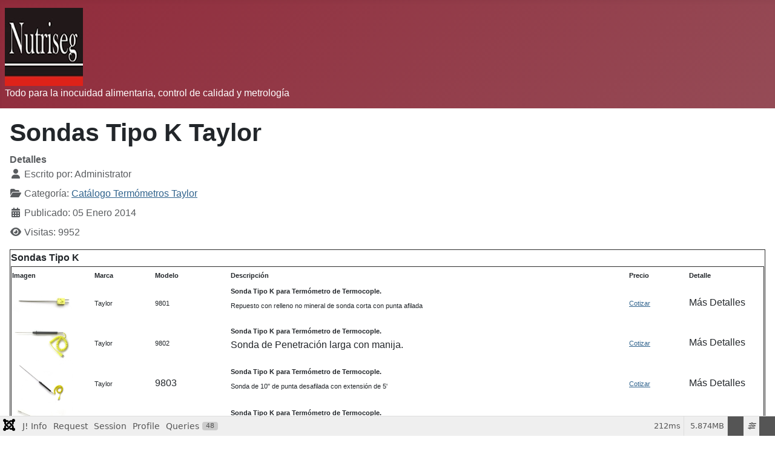

--- FILE ---
content_type: text/html; charset=utf-8
request_url: https://nutriseg.com/catalogo-taylor/sondas-tipo-k
body_size: 17930
content:
<!DOCTYPE html>
<html lang="es-es" dir="ltr">

<head>
    <meta charset="utf-8">
	<meta name="author" content="Administrator">
	<meta name="viewport" content="width=device-width, initial-scale=1">
	<meta name="description" content="Sondas Tipo K, Taylor">
	<meta name="generator" content="Joomla! - Open Source Content Management">
	<title>Sondas Tipo K Taylor</title>
	<link href="/media/system/images/joomla-favicon.svg" rel="icon" type="image/svg+xml">
	<link href="/media/system/images/favicon.ico" rel="alternate icon" type="image/vnd.microsoft.icon">
	<link href="/media/system/images/joomla-favicon-pinned.svg" rel="mask-icon" color="#000">

    <link href="/media/system/css/joomla-fontawesome.css?869ac1" rel="lazy-stylesheet" data-asset-name="fontawesome"><noscript><link href="/media/system/css/joomla-fontawesome.css?869ac1" rel="stylesheet"></noscript>
	<link href="/media/templates/site/cassiopeia/css/template.css?869ac1" rel="stylesheet" data-asset-name="template.cassiopeia.ltr" data-asset-dependencies="fontawesome">
	<link href="/media/templates/site/cassiopeia/css/global/colors_alternative.css?869ac1" rel="stylesheet" data-asset-name="theme.colors_alternative">
	<link href="/media/templates/site/cassiopeia/css/vendor/joomla-custom-elements/joomla-alert.css?0.4.1" rel="stylesheet" data-asset-name="webcomponent.joomla-alert">
	<link href="/media/plg_system_debug/css/debug.css?869ac1" rel="stylesheet" data-asset-name="plg.system.debug" data-asset-dependencies="fontawesome">
	<style>:root {
		--hue: 214;
		--template-bg-light: #f0f4fb;
		--template-text-dark: #495057;
		--template-text-light: #ffffff;
		--template-link-color: var(--link-color);
		--template-special-color: #001B4C;
		
	}</style>
	<style>:root {--sppb-topbar-bg-color: #212529;--sppb-topbar-text-color: #a4acb3;--sppb-header-bg-color: #ffffff;--sppb-logo-text-color: #e94e4c;--sppb-menu-text-color: #000000;--sppb-menu-text-hover-color: #e94e4c;--sppb-menu-text-active-color: #e94e4c;--sppb-menu-dropdown-bg-color: #ffffff;--sppb-menu-dropdown-text-color: #181921;--sppb-menu-dropdown-text-hover-color: #e94e4c;--sppb-menu-dropdown-text-active-color: #e94e4c;--sppb-offcanvas-menu-icon-color: #000000;--sppb-offcanvas-menu-bg-color: #ffffff;--sppb-offcanvas-menu-items-and-items-color: #252525;--sppb-offcanvas-menu-active-menu-item-color: #e94e4c;--sppb-text-color: #454545;--sppb-bg-color: #ffffff;--sppb-link-color: #181921;--sppb-link-hover-color: #e94e4c;--sppb-footer-bg-color: #212129;--sppb-footer-text-color: #a4acb3;--sppb-footer-link-color: #ffffff;--sppb-footer-link-hover-color: #e94e4c}</style>

    <script src="/media/vendor/jquery/js/jquery.js?3.7.1" data-asset-name="jquery"></script>
	<script src="/media/mod_menu/js/menu.js?869ac1" type="module" data-asset-name="mod_menu"></script>
	<script src="/media/com_wrapper/js/iframe-height.js?869ac1" defer data-asset-name="com_wrapper.iframe"></script>
	<script type="application/json" class="joomla-script-options new">{
    "joomla.jtext": {
        "ERROR": "Error",
        "MESSAGE": "Mensaje",
        "NOTICE": "Notificación",
        "WARNING": "Advertencia",
        "JCLOSE": "Cerrar",
        "JOK": "OK",
        "JOPEN": "Abrir"
    },
    "system.paths": {
        "root": "",
        "rootFull": "https:\/\/nutriseg.com\/",
        "base": "",
        "baseFull": "https:\/\/nutriseg.com\/"
    },
    "csrf.token": "ec6d7446e318ee5adc49ce3c365152b3"
}</script>
	<script src="/media/system/js/core.js?a3d8f8" data-asset-name="core"></script>
	<script src="/media/templates/site/cassiopeia/js/template.js?869ac1" type="module" data-asset-name="template.cassiopeia" data-asset-dependencies="core"></script>
	<script src="/media/system/js/messages.js?9a4811" type="module" data-asset-name="messages" data-asset-dependencies="messages-legacy"></script>
	<script src="/media/plg_system_debug/js/debug.js?869ac1" defer data-asset-name="plg.system.debug" data-asset-dependencies="jquery"></script>
	<script type="application/ld+json">{
    "@context": "https://schema.org",
    "@graph": [
        {
            "@type": "Organization",
            "@id": "https://nutriseg.com/#/schema/Organization/base",
            "name": "Nutriseg",
            "url": "https://nutriseg.com/"
        },
        {
            "@type": "WebSite",
            "@id": "https://nutriseg.com/#/schema/WebSite/base",
            "url": "https://nutriseg.com/",
            "name": "Nutriseg",
            "publisher": {
                "@id": "https://nutriseg.com/#/schema/Organization/base"
            }
        },
        {
            "@type": "WebPage",
            "@id": "https://nutriseg.com/#/schema/WebPage/base",
            "url": "https://nutriseg.com/catalogo-taylor/sondas-tipo-k",
            "name": "Sondas Tipo K Taylor",
            "description": "Sondas Tipo K, Taylor",
            "isPartOf": {
                "@id": "https://nutriseg.com/#/schema/WebSite/base"
            },
            "about": {
                "@id": "https://nutriseg.com/#/schema/Organization/base"
            },
            "inLanguage": "es-ES"
        },
        {
            "@type": "Article",
            "@id": "https://nutriseg.com/#/schema/com_content/article/124",
            "name": "Sondas Tipo K Taylor",
            "headline": "Sondas Tipo K Taylor",
            "inLanguage": "es-ES",
            "dateCreated": "2014-01-06T00:23:30+00:00",
            "interactionStatistic": {
                "@type": "InteractionCounter",
                "userInteractionCount": 9951
            },
            "isPartOf": {
                "@id": "https://nutriseg.com/#/schema/WebPage/base"
            }
        }
    ]
}</script>
	<script>
				document.addEventListener("DOMContentLoaded", () =>{
					window.htmlAddContent = window?.htmlAddContent || "";
					if (window.htmlAddContent) {
        				document.body.insertAdjacentHTML("beforeend", window.htmlAddContent);
					}
				});
			</script>

</head>

<body class="site com_content wrapper-static view-article no-layout no-task itemid-547 has-sidebar-left has-sidebar-right">
    <header class="header container-header full-width">

        
        
                    <div class="grid-child">
                <div class="navbar-brand">
                    <a class="brand-logo" href="/">
                        <img loading="eager" decoding="async" src="https://nutriseg.com/images/stories/logos-nutriseg/logo-nutriseg-129x129.jpg" alt="Nutriseg" width="129" height="129">                    </a>
                                            <div class="site-description">Todo para la inocuidad alimentaria, control de calidad y metrología</div>
                                    </div>
            </div>
        
            </header>

    <div class="site-grid">
        
        
        
                    <div class="grid-child container-sidebar-left">
                <div class="sidebar-left card ">
            <h3 class="card-header ">Menú Principal</h3>        <div class="card-body">
                <ul class="mod-menu mod-list nav ">
<li class="nav-item item-435 default"><a href="/" >Inicio</a></li><li class="nav-item item-469"><a href="/catalogo-de-productos" >Catálogo de Productos</a></li><li class="nav-item item-683"><a href="/solicitud-de-cotizacion" >Solicitud de Cotización</a></li><li class="nav-item item-448"><a href="/administrator" target="_blank" rel="noopener noreferrer">Site Administrator</a></li><li class="nav-item item-468"><a href="/terminos-de-venta" >Términos de Venta</a></li><li class="nav-item item-573"><a href="/declaracion-de-privacidad" >Declaración de Privacidad</a></li><li class="nav-item item-600"><a href="/noticias-inocuidad" >Noticias Inocuidad </a></li><li class="nav-item item-294 parent"><a href="/site-map" >Site Map</a></li><li class="nav-item item-905"><a href="/tienda?layout=details" >Tienda</a></li></ul>
    </div>
</div>
<div class="sidebar-left card ">
        <div class="card-body">
                <div class="mod-banners bannergroup">

    <div class="mod-banners__item banneritem">
                                                                                                                                                                                                                                                                                                                                                                    <img src="https://nutriseg.com/images/stories/logos-nutriseg/telefonos_800x292%203.png" alt="telefonos" width="800" height="292">                                        </div>

</div>
    </div>
</div>
<div class="sidebar-left card ">
            <h3 class="card-header ">Ubicación</h3>        <div class="card-body">
                
<div id="mod-custom104" class="mod-custom custom">
    <p><strong>AVISO:</strong> Nos cambiamos a Querétaro para darte un mejor servicio.</p>
<p>Carretera Querétaro- San Luis Potosí 6526 Local 110, Juriquilla,<br>Delegación Santa Rosa Jauregui, Querétaro, Querétaro, CP. 76230,</p>
<p>Email: <a href="mailto:ventas@nutriseg.com">ventas@nutriseg.com</a>; <a href="http://www.nutriseg.com/">www.nutriseg.com</a></p></div>
    </div>
</div>
<div class="sidebar-left card ">
        <div class="card-body">
                <iframe onload="iFrameHeight(this)"    id="blockrandom-40"
    name=""
    src="https://www.google.com/maps/embed?pb=!1m18!1m12!1m3!1d3763.9660446269017!2d-99.14987412459249!3d19.370622881895503!2m3!1f0!2f0!3f0!3m2!1i1024!2i768!4f13.1!3m3!1m2!1s0x85d1ffb31e83e5e7%3A0x5fedea522b454986!2sNutriseg!5e0!3m2!1ses-419!2smx!4v1761841110199!5m2!1ses-419!2smx"
    width="300"
    height="400"
    loading="lazy"
    title="Wrapper"
    class="mod-wrapper wrapper">
    Sin marcos</iframe>
    </div>
</div>

            </div>
        
        <div class="grid-child container-component">
            
            
            <div id="system-message-container" aria-live="polite"></div>

            <main>
                <div class="com-content-article item-page">
    <meta itemprop="inLanguage" content="es-ES">
    
    
        <div class="page-header">
        <h1>
            Sondas Tipo K Taylor        </h1>
                            </div>
        
        
            <dl class="article-info text-muted">

            <dt class="article-info-term">
                        Detalles                    </dt>

                    <dd class="createdby">
    <span class="icon-user icon-fw" aria-hidden="true"></span>
                    Escrito por: <span>Administrator</span>    </dd>
        
        
                    <dd class="category-name">
    <span class="icon-folder-open icon-fw" aria-hidden="true"></span>                        Categoría: <a href="/site-map/articles/79-catalogo-termometros-taylor">Catálogo Termómetros Taylor</a>    </dd>
        
        
                    <dd class="published">
    <span class="icon-calendar icon-fw" aria-hidden="true"></span>
    <time datetime="2014-01-05T18:23:30-06:00">
        Publicado: 05 Enero 2014    </time>
</dd>
        
    
            
        
                    <dd class="hits">
    <span class="icon-eye icon-fw" aria-hidden="true"></span>
    <meta content="UserPageVisits:9952">
    Visitas: 9952</dd>
            </dl>
    
    
        
                                                <div class="com-content-article__body">
        <table border="1" width="100%">
<tbody>
<tr>
<td><strong>Sondas Tipo K</strong></td>
</tr>
<tr>
<td>
<table border="1" width="100%">
<tbody>
<tr>
<th scope="col" width="11%"><span class="Estilo18" style="font-size: 8pt;">Imagen</span></th>
<th scope="col" width="8%"><span class="Estilo18" style="font-size: 8pt;">Marca</span></th>
<th scope="col" width="10%"><span class="Estilo18" style="font-size: 8pt;">Modelo</span></th>
<th scope="col" width="53%"><span class="Estilo18" style="font-size: 8pt;">Descripción</span></th>
<th scope="col" width="8%"><span class="Estilo18" style="font-size: 8pt;">Precio</span></th>
<th scope="col" width="10%"><span class="Estilo18" style="font-size: 8pt;">Detalle</span></th>
</tr>
<tr>
<td><img src="/images/stories/termome/taylor-9801_ch.jpg" alt="" width="100" border="0" /></td>
<td><span class="Estilo18" style="font-size: 8pt;">Taylor</span></td>
<td><span style="font-size: 8pt;">9801</span></td>
<td>
<p><span style="font-size: 8pt;"><strong> Sonda Tipo K para Termómetro de Termocople.<br /> </strong>Repuesto con relleno no mineral de sonda corta con punta afilada<br /> </span></p>
</td>
<td><span class="Estilo19" style="font-size: 8pt;"><a href="/solicitud-de-cotizacion">Cotizar</a></span></td>
<td>Más Detalles</td>
</tr>
<tr>
<td><img src="/images/stories/termome/taylor-9802_ch.jpg" alt="" width="100" border="0" /></td>
<td><span style="font-size: 8pt;">Taylor</span></td>
<td><span style="font-size: 8pt;">9802</span></td>
<td>
<p><span style="font-size: 8pt;"><strong>Sonda Tipo K para Termómetro de Termocople.</strong></span><br /> Sonda de Penetración larga con manija.</p>
</td>
<td><span class="Estilo19" style="font-size: 8pt;"><a href="/solicitud-de-cotizacion">Cotizar</a></span></td>
<td><span class="Estilo18">Más Detalles</span></td>
</tr>
<tr>
<td><img src="/images/stories/termome/taylor-9803_ch.jpg" alt="" width="100" border="0" /></td>
<td><span style="font-size: 8pt;">Taylor</span></td>
<td>9803</td>
<td>
<p><span style="font-size: 8pt;"><strong>Sonda Tipo K para Termómetro de Termocople.</strong></span><br /> <span style="font-size: 8pt;">Sonda de 10" de punta desafilada con extensión de 5'<span class="Estilo16"><br /> </span></span></p>
</td>
<td><span class="Estilo19" style="font-size: 8pt;"><a href="/solicitud-de-cotizacion">Cotizar</a></span></td>
<td><span class="Estilo18">Más Detalles</span></td>
</tr>
<tr>
<td><img src="/images/stories/termome/taylor-9805_ch.jpg" alt="" width="100" border="0" /></td>
<td>Taylor</td>
<td>9805</td>
<td>
<p><span style="font-size: 8pt;"><strong>Sonda Tipo K para Termómetro de Termocople.</strong></span><br /> <span style="font-size: 8pt;">8" Sonda aire/gas con extensión de 5'. </span></p>
</td>
<td><span class="Estilo19" style="font-size: 8pt;"><a href="/solicitud-de-cotizacion">Cotizar</a></span></td>
<td><span class="Estilo18">Más Detalles</span></td>
</tr>
<tr>
<td><img src="/images/stories/termome/taylor-9806_ch.jpg" alt="" width="100" border="0" /></td>
<td>Taylor</td>
<td>9806</td>
<td>
<p><span style="font-size: 8pt;"><strong>Sonda Tipo K para Termómetro de Termocople.</strong></span><span style="font-size: 8pt;"><strong><br /> </strong></span><span style="font-size: 8pt;">Sonda para horno con clip con extensión de 4'. </span></p>
</td>
<td><span class="Estilo19" style="font-size: 8pt;"><a href="/solicitud-de-cotizacion">Cotizar</a></span></td>
<td><span class="Estilo18">Más Detalles</span></td>
</tr>
<tr>
<td><img src="/images/stories/termome/taylor-9810-1_ch.jpg" alt="" width="100" border="0" /></td>
<td>Taylor</td>
<td>9810-1</td>
<td>
<p><span style="font-size: 8pt;"><strong>Sonda Tipo K para Termómetro de Termocople.</strong></span><br /> <span style="font-size: 8pt;">Sonda para hamburguesa/filete con punta de 1/8" y extensión de 5'.<br /> </span></p>
</td>
<td><span class="Estilo19" style="font-size: 8pt;"><a href="/solicitud-de-cotizacion">Cotizar</a></span></td>
<td><span class="Estilo18">Más Detalles</span></td>
</tr>
<tr>
<td><img src="/images/stories/termome/taylor-9810-2_ch.jpg" alt="" width="100" border="0" /></td>
<td>Taylor</td>
<td>9810-2</td>
<td>
<p><span style="font-size: 8pt;"><strong>Sonda Tipo K para Termómetro de Termocople.</strong></span><br /> <span style="font-size: 8pt;">Sonda para hamburguesa/filete con punta de 3/16" y extensión de 5'.</span></p>
</td>
<td><span class="Estilo19" style="font-size: 8pt;"><a href="/solicitud-de-cotizacion">Cotizar</a></span></td>
<td><span class="Estilo18">Más Detalles</span></td>
</tr>
<tr>
<td align="center">
<div style="text-align: center;"><img style="width: 50px;" src="/images/stories/termome/taylor-9812_ch.jpg" alt=" " width="50" border="0" /></div>
</td>
<td>Taylor</td>
<td>9812</td>
<td>
<p><span style="font-size: 8pt;"><strong>Sonda Tipo K para Termómetro de Termocople.</strong></span><br /> <span style="font-size: 8pt;">Sonda de superficie en ángulo con extensión de 5'.<br /> </span></p>
</td>
<td><span class="Estilo19" style="font-size: 8pt;"><a href="/solicitud-de-cotizacion">Cotizar</a></span></td>
<td><span class="Estilo18">Más Detalles</span></td>
</tr>
<tr>
<td><img src="/images/stories/termome/taylor-9817_ch.jpg" alt="" width="100" border="0" /></td>
<td>Taylor</td>
<td>9817</td>
<td>
<p><span style="font-size: 8pt;"><strong>Sonda Tipo K para Termómetro de Termocople.</strong></span><br /> <span style="font-size: 8pt;">Sonda de penetración escalonada con extensión de 5'.<br /> </span></p>
</td>
<td><span class="Estilo19" style="font-size: 8pt;"><a href="/solicitud-de-cotizacion">Cotizar</a></span></td>
<td><span class="Estilo18">Más Detalles</span></td>
</tr>
<tr>
<td> <img src="/images/stories/termome/taylor-9826_ch.jpg" alt="" width="100" border="0" /></td>
<td>Taylor</td>
<td>9826</td>
<td>
<p><span style="font-size: 8pt;"><strong>Sonda Tipo K para Termómetro de Termocople.</strong></span><br /> <span style="font-size: 8pt;">Sonda de microaguja.<br /> </span></p>
</td>
<td><span class="Estilo19" style="font-size: 8pt;"><a href="/solicitud-de-cotizacion">Cotizar</a></span></td>
<td><span class="Estilo18">Más Detalles</span></td>
</tr>
</tbody>
</table>
</td>
</tr>
<tr>
<td>
<p><strong> Notas:</strong></p>
<ul>
<li>Los precios no incluyen el IVA.</li>
<li>Precios sujetos a cambio sin previo aviso.</li>
<li>Los tiempos de entrega son de 2 a 4 días en el D.F. y área metropolitana y de 4 a 7 días para el interior de la República. PREGUNTE por los tiempos de entrega.</li>
<li>Entregas vía paquetería a toda la República, cotización aparte.</li>
</ul>
</td>
</tr>
</tbody>
</table>
<p> </p>     </div>

        
        
<nav class="pagenavigation" aria-label="Navegación de página">
    <span class="pagination ms-0">
                <a class="btn btn-sm btn-secondary previous" href="/catalogo-brannan/penetracion-digital" rel="prev">
            <span class="visually-hidden">
                Artículo anterior: Termómetros de Penetración Digitales Brannan            </span>
            <span class="icon-chevron-left" aria-hidden="true"></span> <span aria-hidden="true">Anterior</span>            </a>
                    <a class="btn btn-sm btn-secondary next" href="/catalogo-taylor/termometros-de-termocople-manuales" rel="next">
            <span class="visually-hidden">
                Artículo siguiente: Termómetros de Termocople Manuales Taylor            </span>
            <span aria-hidden="true">Siguiente</span> <span class="icon-chevron-right" aria-hidden="true"></span>            </a>
        </span>
</nav>
                                        </div>

            </main>
            
        </div>

                    <div class="grid-child container-sidebar-right">
                <div class="sidebar-right card ">
            <h3 class="card-header ">Termómetros</h3>        <div class="card-body">
                <ul class="mod-menu mod-list nav ">
<li class="nav-item item-526 parent"><a href="/catalogo-avaly" >Catálogo Avaly</a></li><li class="nav-item item-560"><a href="/catalogo-brand" >Catálogo Brand</a></li><li class="nav-item item-543 parent"><a href="/catalogo-brannan" >Catálogo Brannan</a></li><li class="nav-item item-564"><a href="/catalogo-comark" >Catálogo Comark</a></li><li class="nav-item item-556 parent"><a href="/catalogo-control-company" >Catálogo Control Company</a></li><li class="nav-item item-542 parent"><a href="/catalogo-cooper-atkins" >Catálogo Cooper-Atkins</a></li><li class="nav-item item-745"><a href="/deltatrak" >Catálogo DeltaTrak</a></li><li class="nav-item item-555 parent"><a href="/catalogo-fluke" >Catálogo Fluke</a></li><li class="nav-item item-558"><a href="/catalogo-hanna-instruments" >Catálogo Hanna Instruments</a></li><li class="nav-item item-557 parent"><a href="/catalogo-kessler" >Catálogo Kessler</a></li><li class="nav-item item-553 parent"><a href="/catalogo-mastercool" >Catálogo Mastercool</a></li><li class="nav-item item-470 active deeper parent"><a href="/catalogo-taylor" >Catálogo Taylor</a><ul class="mod-menu__sub list-unstyled small"><li class="nav-item item-472 parent"><a href="/catalogo-taylor/penetracion-analog" >Penetración Análog</a></li><li class="nav-item item-473 parent"><a href="/catalogo-taylor/penetracion-digital" >Penetración Digital</a></li><li class="nav-item item-474 parent"><a href="/catalogo-taylor/infrarrojos" >Infrarrojos</a></li><li class="nav-item item-475 parent"><a href="/catalogo-taylor/ref-y-cong-analogos" >Ref. y Cong. Análogos</a></li><li class="nav-item item-477 parent"><a href="/catalogo-taylor/ref-y-cong-digitales" >Ref. y Cong. Digitales</a></li><li class="nav-item item-527"><a href="/catalogo-taylor/asador-de-carne" >Asador de Carne</a></li><li class="nav-item item-528"><a href="/catalogo-taylor/cocina-digitales" >Cocina Digitales</a></li><li class="nav-item item-529"><a href="/catalogo-taylor/ollas-profesionales" >Ollas Profesionales</a></li><li class="nav-item item-530"><a href="/catalogo-taylor/horno-y-parrilla-analogos" >Horno y Parrilla Análogos</a></li><li class="nav-item item-532"><a href="/catalogo-taylor/dulces-y-freir-alimentos" >Dulces y Freir Alimentos</a></li><li class="nav-item item-531"><a href="/catalogo-taylor/analogos-interior-exterior" >Análogos Interior /Exterior</a></li><li class="nav-item item-533"><a href="/catalogo-taylor/digitales-interior-exterior" >Digitales Interior / Exterior</a></li><li class="nav-item item-534"><a href="/catalogo-taylor/termometros-taylor-caratula-grande" >Carátula Grande</a></li><li class="nav-item item-537"><a href="/catalogo-taylor/maxima-y-minima" >Máxima y Mínima</a></li><li class="nav-item item-538"><a href="/catalogo-taylor/de-registro-maximo" >De Registro Máximo</a></li><li class="nav-item item-545"><a href="/catalogo-taylor/etiquetas-y-fajitas-termicas" >Etiquetas y Fajitas Térmicas</a></li><li class="nav-item item-546"><a href="/catalogo-taylor/termometros-de-termocople-manuales" >Termóm. Termocople Manuales</a></li><li class="nav-item item-547 current active"><a href="/catalogo-taylor/sondas-tipo-k" aria-current="page">Sondas Tipo K</a></li><li class="nav-item item-592"><a href="/catalogo-taylor/analogos-ventana-pared" >Análogos Ventana/Pared</a></li></ul></li><li class="nav-item item-554 parent"><a href="/catalogo-techtool" >Catálogo Techtool</a></li><li class="nav-item item-995 parent"><a href="/catalogo-tfa" >Catálogo TFA</a></li><li class="nav-item item-949 parent"><a href="/catalogo-truper" >Catálogo Truper</a></li></ul>
    </div>
</div>
<div class="sidebar-right card ">
            <h3 class="card-header ">Data Loggers</h3>        <div class="card-body">
                <ul class="mod-menu mod-list nav ">
<li class="nav-item item-567"><a href="/catalogo-acr" >Cátalogo ACR</a></li><li class="nav-item item-571"><a href="/catalogo-datalogers-avaly" >Cátalogo Avaly</a></li><li class="nav-item item-568"><a href="/catalogo-lascar" >Cátalogo Lascar</a></li><li class="nav-item item-828"><a href="/data-loggers" >Data Loggers</a></li></ul>
    </div>
</div>
<div class="sidebar-right card ">
            <h3 class="card-header ">Cronómetros</h3>        <div class="card-body">
                <ul class="mod-menu mod-list nav ">
<li class="nav-item item-563 parent"><a href="/catalogo-cronometros-control-company" >Catálogo Control Company</a></li><li class="nav-item item-561 parent"><a href="/catalogo-cronometros-cooper-atkins" >Catálogo Cooper-Atkins</a></li><li class="nav-item item-562"><a href="/catalogo-prince-castle" >Catálogo Prince Castle</a></li><li class="nav-item item-536 parent"><a href="/catalogo-cronometros-taylor" >Catálogo Taylor</a></li></ul>
    </div>
</div>
<div class="sidebar-right card ">
            <h3 class="card-header ">Monitoreo Químico</h3>        <div class="card-body">
                <ul class="mod-menu mod-list nav ">
<li class="nav-item item-746"><a href="/catalogo-deltatrak" >Catálogo DeltaTrak</a></li><li class="nav-item item-559"><a href="/catalogo-hach" >Catálogo Hach</a></li><li class="nav-item item-565 parent"><a href="/catalogo-lamotte" >Catálogo LaMotte</a></li><li class="nav-item item-741 parent"><a href="/catalogo-pentair" >Catálogo Pentair</a></li></ul>
    </div>
</div>
<div class="sidebar-right card ">
            <h3 class="card-header ">Seguridad</h3>        <div class="card-body">
                <ul class="mod-menu mod-list nav ">
<li class="nav-item item-278"><a href="/the-joomla-project" >The Joomla! Project</a></li><li class="nav-item item-279"><a href="/the-joomla-community" >The Joomla! Community</a></li></ul>
    </div>
</div>
<div class="sidebar-right card ">
            <h3 class="card-header ">Agrícola</h3>        <div class="card-body">
                <ul class="mod-menu mod-list nav ">
<li class="nav-item item-278"><a href="/the-joomla-project" >The Joomla! Project</a></li><li class="nav-item item-279"><a href="/the-joomla-community" >The Joomla! Community</a></li></ul>
    </div>
</div>
<div class="sidebar-right card ">
            <h3 class="card-header ">Estadísticas Lecturas</h3>        <div class="card-body">
                <ul class="mod-stats list-group">
    <li class="list-group-item">
        Usuarios        <span class="badge bg-secondary float-end rounded-pill">430</span>
    </li>
    <li class="list-group-item">
        Artículos        <span class="badge bg-secondary float-end rounded-pill">254</span>
    </li>
    <li class="list-group-item">
        Número de visualizaciones por artículo        <span class="badge bg-secondary float-end rounded-pill">3393782</span>
    </li>
</ul>
    </div>
</div>

            </div>
        
        
            </div>

    
            <a href="#top" id="back-top" class="back-to-top-link" aria-label="Volver arriba">
            <span class="icon-arrow-up icon-fw" aria-hidden="true"></span>
        </a>
    
    
<link rel="stylesheet" type="text/css" href="/media/vendor/debugbar/vendor/highlightjs/styles/github.css">
<link rel="stylesheet" type="text/css" href="/media/vendor/debugbar/debugbar.css">
<link rel="stylesheet" type="text/css" href="/media/vendor/debugbar/widgets.css">
<link rel="stylesheet" type="text/css" href="/media/vendor/debugbar/openhandler.css">
<link rel="stylesheet" type="text/css" href="/media/plg_system_debug/widgets/info/widget.min.css">
<link rel="stylesheet" type="text/css" href="/media/plg_system_debug/widgets/sqlqueries/widget.min.css">
<script type="text/javascript" src="/media/vendor/debugbar/vendor/highlightjs/highlight.pack.js" defer></script>
<script type="text/javascript" src="/media/vendor/debugbar/debugbar.js" defer></script>
<script type="text/javascript" src="/media/vendor/debugbar/widgets.js" defer></script>
<script type="text/javascript" src="/media/vendor/debugbar/openhandler.js" defer></script>
<script type="text/javascript" src="/media/plg_system_debug/widgets/info/widget.min.js" defer></script>
<script type="text/javascript" src="/media/plg_system_debug/widgets/sqlqueries/widget.min.js" defer></script>
<script type="module">
var phpdebugbar = new PhpDebugBar.DebugBar();
phpdebugbar.addTab("info", new PhpDebugBar.DebugBar.Tab({"icon":"info-circle","title":"J! Info", "widget": new PhpDebugBar.Widgets.InfoWidget()}));
phpdebugbar.addIndicator("memory", new PhpDebugBar.DebugBar.Indicator({"icon":"cogs","tooltip":"Memory Usage"}), "right");
phpdebugbar.addTab("request", new PhpDebugBar.DebugBar.Tab({"icon":"tags","title":"Request", "widget": new PhpDebugBar.Widgets.VariableListWidget()}));
phpdebugbar.addTab("session", new PhpDebugBar.DebugBar.Tab({"icon":"key","title":"Session", "widget": new PhpDebugBar.Widgets.VariableListWidget()}));
phpdebugbar.addIndicator("profileTime", new PhpDebugBar.DebugBar.Indicator({"icon":"clock-o","tooltip":"Request Duration"}), "right");
phpdebugbar.addTab("profile", new PhpDebugBar.DebugBar.Tab({"icon":"clock-o","title":"Profile", "widget": new PhpDebugBar.Widgets.TimelineWidget()}));
phpdebugbar.addTab("queries", new PhpDebugBar.DebugBar.Tab({"icon":"database","title":"Queries", "widget": new PhpDebugBar.Widgets.SQLQueriesWidget()}));
phpdebugbar.setDataMap({
"info": ["info", {}],
"memory": ["memory.peak_usage_str", '0B'],
"request": ["request", {}],
"session": ["session.data", []],
"profileTime": ["profile.duration_str", '0ms'],
"profile": ["profile", {}],
"queries": ["queries.data", []],
"queries:badge": ["queries.count", null]
});
phpdebugbar.restoreState();
phpdebugbar.ajaxHandler = new PhpDebugBar.AjaxHandler(phpdebugbar, undefined, true);
phpdebugbar.ajaxHandler.bindToXHR();
phpdebugbar.addDataSet({"__meta":{"id":"X90d338328732223e78957531f1a3e565","datetime":"2026-01-28 22:06:24","utime":1769637984.289218,"method":"GET","uri":"\/catalogo-taylor\/sondas-tipo-k","ip":"18.216.191.36"},"info":{"phpVersion":"8.3.28","joomlaVersion":"5.4.2","requestId":"X90d338328732223e78957531f1a3e565","identity":{"type":"guest"},"response":{"status_code":200},"template":{"template":"cassiopeia","home":"0","id":122},"database":{"dbserver":"mysql","dbversion":"10.6.24-MariaDB-cll-lve","dbcollation":"latin1_swedish_ci","dbconnectioncollation":"utf8mb4_general_ci","dbconnectionencryption":"","dbconnencryptsupported":false}},"juser":{"user_id":0},"memory":{"peak_usage":6159568,"peak_usage_str":"5.874MB"},"request":{"$_GET":"[]","$_POST":"[]","$_SESSION":"array:1 [\n  \u0022joomla\u0022 =\u003E \u0022***redacted***\u0022\n]","$_COOKIE":"[]","$_SERVER":"array:70 [\n  \u0022LSPHP_ENABLE_USER_INI\u0022 =\u003E \u0022on\u0022\n  \u0022PATH\u0022 =\u003E \u0022\/usr\/local\/bin:\/usr\/bin:\/bin\u0022\n  \u0022TEMP\u0022 =\u003E \u0022\/tmp\u0022\n  \u0022TMP\u0022 =\u003E \u0022\/tmp\u0022\n  \u0022TMPDIR\u0022 =\u003E \u0022\/tmp\u0022\n  \u0022PWD\u0022 =\u003E \u0022***redacted***\u0022\n  \u0022HTTP_ACCEPT\u0022 =\u003E \u0022text\/html,application\/xhtml+xml,application\/xml;q=0.9,image\/webp,image\/apng,*\/*;q=0.8,application\/signed-exchange;v=b3;q=0.9\u0022\n  \u0022HTTP_ACCEPT_ENCODING\u0022 =\u003E \u0022gzip, deflate, br\u0022\n  \u0022CONTENT_LENGTH\u0022 =\u003E \u00220\u0022\n  \u0022HTTP_HOST\u0022 =\u003E \u0022nutriseg.com\u0022\n  \u0022HTTP_PRAGMA\u0022 =\u003E \u0022no-cache\u0022\n  \u0022HTTP_USER_AGENT\u0022 =\u003E \u0022Mozilla\/5.0 (Macintosh; Intel Mac OS X 10_15_7) AppleWebKit\/537.36 (KHTML, like Gecko) Chrome\/131.0.0.0 Safari\/537.36; ClaudeBot\/1.0; +claudebot@anthropic.com)\u0022\n  \u0022HTTP_CACHE_CONTROL\u0022 =\u003E \u0022no-cache\u0022\n  \u0022HTTP_UPGRADE_INSECURE_REQUESTS\u0022 =\u003E \u00221\u0022\n  \u0022HTTP_SEC_FETCH_SITE\u0022 =\u003E \u0022none\u0022\n  \u0022HTTP_SEC_FETCH_MODE\u0022 =\u003E \u0022navigate\u0022\n  \u0022HTTP_SEC_FETCH_USER\u0022 =\u003E \u0022?1\u0022\n  \u0022HTTP_SEC_FETCH_DEST\u0022 =\u003E \u0022document\u0022\n  \u0022HTTP_X_HTTPS\u0022 =\u003E \u00221\u0022\n  \u0022REDIRECT_UNIQUE_ID\u0022 =\u003E \u0022aXqIYGfIH7cETBpIqq5yYQAAASE\u0022\n  \u0022REDIRECT_SCRIPT_URL\u0022 =\u003E \u0022\/catalogo-taylor\/sondas-tipo-k\u0022\n  \u0022REDIRECT_SCRIPT_URI\u0022 =\u003E \u0022https:\/\/nutriseg.com\/catalogo-taylor\/sondas-tipo-k\u0022\n  \u0022REDIRECT_USER_ID\u0022 =\u003E \u002210519730\u0022\n  \u0022REDIRECT_HTTP_AUTHORIZATION\u0022 =\u003E \u0022\u0022\n  \u0022REDIRECT_HTTPS\u0022 =\u003E \u0022on\u0022\n  \u0022REDIRECT_SSL_TLS_SNI\u0022 =\u003E \u0022nutriseg.com\u0022\n  \u0022REDIRECT_HTTP2\u0022 =\u003E \u0022on\u0022\n  \u0022REDIRECT_H2PUSH\u0022 =\u003E \u0022on\u0022\n  \u0022REDIRECT_H2_PUSH\u0022 =\u003E \u0022on\u0022\n  \u0022REDIRECT_H2_PUSHED\u0022 =\u003E \u0022\u0022\n  \u0022REDIRECT_H2_PUSHED_ON\u0022 =\u003E \u0022\u0022\n  \u0022REDIRECT_H2_STREAM_ID\u0022 =\u003E \u00221\u0022\n  \u0022REDIRECT_H2_STREAM_TAG\u0022 =\u003E \u00223116955-518-1\u0022\n  \u0022REDIRECT_STATUS\u0022 =\u003E \u0022200\u0022\n  \u0022UNIQUE_ID\u0022 =\u003E \u0022aXqIYGfIH7cETBpIqq5yYQAAASE\u0022\n  \u0022SCRIPT_URL\u0022 =\u003E \u0022\/catalogo-taylor\/sondas-tipo-k\u0022\n  \u0022SCRIPT_URI\u0022 =\u003E \u0022https:\/\/nutriseg.com\/catalogo-taylor\/sondas-tipo-k\u0022\n  \u0022USER_ID\u0022 =\u003E \u002210519730\u0022\n  \u0022HTTP_AUTHORIZATION\u0022 =\u003E \u0022\u0022\n  \u0022HTTPS\u0022 =\u003E \u0022on\u0022\n  \u0022SSL_TLS_SNI\u0022 =\u003E \u0022nutriseg.com\u0022\n  \u0022HTTP2\u0022 =\u003E \u0022on\u0022\n  \u0022H2PUSH\u0022 =\u003E \u0022on\u0022\n  \u0022H2_PUSH\u0022 =\u003E \u0022on\u0022\n  \u0022H2_PUSHED\u0022 =\u003E \u0022\u0022\n  \u0022H2_PUSHED_ON\u0022 =\u003E \u0022\u0022\n  \u0022H2_STREAM_ID\u0022 =\u003E \u00221\u0022\n  \u0022H2_STREAM_TAG\u0022 =\u003E \u00223116955-518-1\u0022\n  \u0022SERVER_SIGNATURE\u0022 =\u003E \u0022\u0022\n  \u0022SERVER_SOFTWARE\u0022 =\u003E \u0022Apache\u0022\n  \u0022SERVER_NAME\u0022 =\u003E \u0022nutriseg.com\u0022\n  \u0022SERVER_ADDR\u0022 =\u003E \u0022148.72.59.98\u0022\n  \u0022SERVER_PORT\u0022 =\u003E \u0022443\u0022\n  \u0022REMOTE_ADDR\u0022 =\u003E \u002218.216.191.36\u0022\n  \u0022DOCUMENT_ROOT\u0022 =\u003E \u0022\/home\/e2zy3vqys2k0\/public_html\u0022\n  \u0022REQUEST_SCHEME\u0022 =\u003E \u0022https\u0022\n  \u0022CONTEXT_PREFIX\u0022 =\u003E \u0022\u0022\n  \u0022CONTEXT_DOCUMENT_ROOT\u0022 =\u003E \u0022\/home\/e2zy3vqys2k0\/public_html\u0022\n  \u0022SERVER_ADMIN\u0022 =\u003E \u0022webmaster@nutriseg.com\u0022\n  \u0022SCRIPT_FILENAME\u0022 =\u003E \u0022\/home\/e2zy3vqys2k0\/public_html\/index.php\u0022\n  \u0022REMOTE_PORT\u0022 =\u003E \u002239670\u0022\n  \u0022REDIRECT_URL\u0022 =\u003E \u0022\/catalogo-taylor\/sondas-tipo-k\u0022\n  \u0022SERVER_PROTOCOL\u0022 =\u003E \u0022HTTP\/2.0\u0022\n  \u0022REQUEST_METHOD\u0022 =\u003E \u0022GET\u0022\n  \u0022QUERY_STRING\u0022 =\u003E \u0022\u0022\n  \u0022REQUEST_URI\u0022 =\u003E \u0022\/catalogo-taylor\/sondas-tipo-k\u0022\n  \u0022SCRIPT_NAME\u0022 =\u003E \u0022\/index.php\u0022\n  \u0022PHP_SELF\u0022 =\u003E \u0022\/index.php\u0022\n  \u0022REQUEST_TIME_FLOAT\u0022 =\u003E 1769637984.06721\n  \u0022REQUEST_TIME\u0022 =\u003E 1769637984\n]"},"session":{"data":{"session":"array:3 [\n  \u0022counter\u0022 =\u003E 1\n  \u0022timer\u0022 =\u003E array:3 [\n    \u0022start\u0022 =\u003E 1769637984\n    \u0022last\u0022 =\u003E 1769637984\n    \u0022now\u0022 =\u003E 1769637984\n  ]\n  \u0022token\u0022 =\u003E \u0022***redacted***\u0022\n]","registry":"array:3 [\n  \u0022data\u0022 =\u003E []\n  \u0022initialized\u0022 =\u003E false\n  \u0022separator\u0022 =\u003E \u0022.\u0022\n]","user":"array:21 [\n  \u0022id\u0022 =\u003E 0\n  \u0022name\u0022 =\u003E null\n  \u0022username\u0022 =\u003E null\n  \u0022email\u0022 =\u003E null\n  \u0022password\u0022 =\u003E \u0022***redacted***\u0022\n  \u0022password_clear\u0022 =\u003E \u0022***redacted***\u0022\n  \u0022block\u0022 =\u003E null\n  \u0022sendEmail\u0022 =\u003E 0\n  \u0022registerDate\u0022 =\u003E null\n  \u0022lastvisitDate\u0022 =\u003E null\n  \u0022activation\u0022 =\u003E null\n  \u0022params\u0022 =\u003E null\n  \u0022groups\u0022 =\u003E array:1 [\n    0 =\u003E \u00221\u0022\n  ]\n  \u0022guest\u0022 =\u003E 1\n  \u0022lastResetTime\u0022 =\u003E null\n  \u0022resetCount\u0022 =\u003E null\n  \u0022requireReset\u0022 =\u003E null\n  \u0022typeAlias\u0022 =\u003E null\n  \u0022otpKey\u0022 =\u003E \u0022***redacted***\u0022\n  \u0022otep\u0022 =\u003E \u0022***redacted***\u0022\n  \u0022authProvider\u0022 =\u003E null\n]"}},"profile":{"start":1769637984.067211,"end":1769637984.279666,"duration":0.2124550342559814,"duration_str":"212ms","measures":[{"label":"afterLoad (74.2KB)","start":1769637984.067211,"relative_start":0,"end":1769637984.069737,"relative_end":-0.2099289894104004,"duration":0.002526044845581055,"duration_str":"2.53ms","params":[],"collector":null},{"label":"afterInitialise (1.67MB)","start":1769637984.069737,"relative_start":0.002526044845581055,"end":1769637984.113491,"relative_end":-0.1661751270294189,"duration":0.04375386238098145,"duration_str":"43.75ms","params":[],"collector":null},{"label":"afterRoute (649.09KB)","start":1769637984.113491,"relative_start":0.0462799072265625,"end":1769637984.12596,"relative_end":-0.1537060737609863,"duration":0.01246905326843262,"duration_str":"12.47ms","params":[],"collector":null},{"label":"beforeRenderComponent com_content (75.16KB)","start":1769637984.12596,"relative_start":0.05874896049499512,"end":1769637984.130717,"relative_end":-0.148949146270752,"duration":0.004756927490234375,"duration_str":"4.76ms","params":[],"collector":null},{"label":"Before Access::preloadComponents (all components) (45.19KB)","start":1769637984.130717,"relative_start":0.06350588798522949,"end":1769637984.132935,"relative_end":-0.1467311382293701,"duration":0.002218008041381836,"duration_str":"2.22ms","params":[],"collector":null},{"label":"After Access::preloadComponents (all components) (117.94KB)","start":1769637984.132935,"relative_start":0.06572389602661133,"end":1769637984.135156,"relative_end":-0.14451003074646,"duration":0.002221107482910156,"duration_str":"2.22ms","params":[],"collector":null},{"label":"Before Access::preloadPermissions (com_content) (1.85KB)","start":1769637984.135156,"relative_start":0.06794500350952148,"end":1769637984.135202,"relative_end":-0.1444640159606934,"duration":4.601478576660156e-5,"duration_str":"46\u03bcs","params":[],"collector":null},{"label":"After Access::preloadPermissions (com_content) (193.06KB)","start":1769637984.135202,"relative_start":0.06799101829528809,"end":1769637984.138497,"relative_end":-0.1411690711975098,"duration":0.003294944763183594,"duration_str":"3.29ms","params":[],"collector":null},{"label":"Before Access::getAssetRules (id:244 name:com_content.article.124) (10.65KB)","start":1769637984.138497,"relative_start":0.07128596305847168,"end":1769637984.138611,"relative_end":-0.1410551071166992,"duration":0.0001139640808105469,"duration_str":"114\u03bcs","params":[],"collector":null},{"label":"After Access::getAssetRules (id:244 name:com_content.article.124) (7.02KB)","start":1769637984.138611,"relative_start":0.07139992713928223,"end":1769637984.138953,"relative_end":-0.1407129764556885,"duration":0.0003421306610107422,"duration_str":"342\u03bcs","params":[],"collector":null},{"label":"afterRenderComponent com_content (519.8KB)","start":1769637984.138953,"relative_start":0.07174205780029297,"end":1769637984.16515,"relative_end":-0.114516019821167,"duration":0.02619695663452148,"duration_str":"26.2ms","params":[],"collector":null},{"label":"afterDispatch (2.34KB)","start":1769637984.16515,"relative_start":0.09793901443481445,"end":1769637984.16551,"relative_end":-0.1141560077667236,"duration":0.0003600120544433594,"duration_str":"360\u03bcs","params":[],"collector":null},{"label":"beforeRenderRawModule mod_menu (Men\u00fa Principal) (476.62KB)","start":1769637984.16551,"relative_start":0.09829902648925781,"end":1769637984.175231,"relative_end":-0.1044352054595947,"duration":0.009720802307128906,"duration_str":"9.72ms","params":[],"collector":null},{"label":"Before Access::getAssetRules (id:1 name:root.1) (204.73KB)","start":1769637984.175231,"relative_start":0.1080198287963867,"end":1769637984.180866,"relative_end":-0.0988001823425293,"duration":0.00563502311706543,"duration_str":"5.64ms","params":[],"collector":null},{"label":"After Access::getAssetRules (id:1 name:root.1) (5.7KB)","start":1769637984.180866,"relative_start":0.1136548519134521,"end":1769637984.180925,"relative_end":-0.09874105453491211,"duration":5.91278076171875e-5,"duration_str":"59\u03bcs","params":[],"collector":null},{"label":"Before Access::getAssetRules (id:416 name:com_virtuemart) (400B)","start":1769637984.180925,"relative_start":0.1137139797210693,"end":1769637984.180971,"relative_end":-0.09869503974914551,"duration":4.601478576660156e-5,"duration_str":"46\u03bcs","params":[],"collector":null},{"label":"After Access::getAssetRules (id:416 name:com_virtuemart) (5.72KB)","start":1769637984.180971,"relative_start":0.1137599945068359,"end":1769637984.180998,"relative_end":-0.09866809844970703,"duration":2.694129943847656e-5,"duration_str":"27\u03bcs","params":[],"collector":null},{"label":"afterRenderRawModule mod_menu (Men\u00fa Principal) (16.43KB)","start":1769637984.180998,"relative_start":0.1137869358062744,"end":1769637984.185941,"relative_end":-0.09372520446777344,"duration":0.004942893981933594,"duration_str":"4.94ms","params":[],"collector":null},{"label":"beforeRenderRawModule mod_banners (Tel\u00e9fonos) (944B)","start":1769637984.185941,"relative_start":0.118729829788208,"end":1769637984.186008,"relative_end":-0.0936582088470459,"duration":6.699562072753906e-5,"duration_str":"67\u03bcs","params":[],"collector":null},{"label":"afterRenderRawModule mod_banners (Tel\u00e9fonos) (36.55KB)","start":1769637984.186008,"relative_start":0.1187968254089355,"end":1769637984.196963,"relative_end":-0.0827031135559082,"duration":0.0109550952911377,"duration_str":"10.96ms","params":[],"collector":null},{"label":"beforeRenderRawModule mod_custom (Ubicaci\u00f3n) (1.31KB)","start":1769637984.196963,"relative_start":0.1297519207000732,"end":1769637984.197072,"relative_end":-0.08259415626525879,"duration":0.0001089572906494141,"duration_str":"109\u03bcs","params":[],"collector":null},{"label":"afterRenderRawModule mod_custom (Ubicaci\u00f3n) (4.71KB)","start":1769637984.197072,"relative_start":0.1298608779907227,"end":1769637984.198292,"relative_end":-0.08137416839599609,"duration":0.001219987869262695,"duration_str":"1.22ms","params":[],"collector":null},{"label":"beforeRenderRawModule mod_wrapper (Wrapper) (3.08KB)","start":1769637984.198292,"relative_start":0.1310808658599854,"end":1769637984.198356,"relative_end":-0.08131003379821777,"duration":6.413459777832031e-5,"duration_str":"64\u03bcs","params":[],"collector":null},{"label":"afterRenderRawModule mod_wrapper (Wrapper) (6.53KB)","start":1769637984.198356,"relative_start":0.1311450004577637,"end":1769637984.199066,"relative_end":-0.08060002326965332,"duration":0.0007100105285644531,"duration_str":"710\u03bcs","params":[],"collector":null},{"label":"beforeRenderRawModule mod_menu (Term\u00f3metros) (80B)","start":1769637984.199066,"relative_start":0.1318550109863281,"end":1769637984.19913,"relative_end":-0.0805361270904541,"duration":6.389617919921875e-5,"duration_str":"64\u03bcs","params":[],"collector":null},{"label":"afterRenderRawModule mod_menu (Term\u00f3metros) (813.71KB)","start":1769637984.19913,"relative_start":0.1319189071655273,"end":1769637984.209558,"relative_end":-0.07010817527770996,"duration":0.01042795181274414,"duration_str":"10.43ms","params":[],"collector":null},{"label":"beforeRenderRawModule mod_menu (Data Loggers) (704B)","start":1769637984.209558,"relative_start":0.1423468589782715,"end":1769637984.209668,"relative_end":-0.06999802589416504,"duration":0.0001101493835449219,"duration_str":"110\u03bcs","params":[],"collector":null},{"label":"afterRenderRawModule mod_menu (Data Loggers) (35.41KB)","start":1769637984.209668,"relative_start":0.1424570083618164,"end":1769637984.21097,"relative_end":-0.06869602203369141,"duration":0.001302003860473633,"duration_str":"1.3ms","params":[],"collector":null},{"label":"beforeRenderRawModule mod_menu (Cron\u00f3metros) (784B)","start":1769637984.21097,"relative_start":0.14375901222229,"end":1769637984.211002,"relative_end":-0.0686640739440918,"duration":3.194808959960938e-5,"duration_str":"32\u03bcs","params":[],"collector":null},{"label":"afterRenderRawModule mod_menu (Cron\u00f3metros) (52.16KB)","start":1769637984.211002,"relative_start":0.1437909603118896,"end":1769637984.211939,"relative_end":-0.06772708892822266,"duration":0.0009369850158691406,"duration_str":"937\u03bcs","params":[],"collector":null},{"label":"beforeRenderRawModule mod_menu (Monitoreo Qu\u00edmico) (640B)","start":1769637984.211939,"relative_start":0.1447279453277588,"end":1769637984.211967,"relative_end":-0.06769919395446777,"duration":2.789497375488281e-5,"duration_str":"28\u03bcs","params":[],"collector":null},{"label":"afterRenderRawModule mod_menu (Monitoreo Qu\u00edmico) (55.52KB)","start":1769637984.211967,"relative_start":0.1447558403015137,"end":1769637984.212889,"relative_end":-0.06677699089050293,"duration":0.0009222030639648438,"duration_str":"922\u03bcs","params":[],"collector":null},{"label":"beforeRenderRawModule mod_menu (Seguridad) (688B)","start":1769637984.212889,"relative_start":0.1456780433654785,"end":1769637984.212918,"relative_end":-0.06674814224243164,"duration":2.884864807128906e-5,"duration_str":"29\u03bcs","params":[],"collector":null},{"label":"afterRenderRawModule mod_menu (Seguridad) (16.09KB)","start":1769637984.212918,"relative_start":0.1457068920135498,"end":1769637984.213458,"relative_end":-0.0662081241607666,"duration":0.0005400180816650391,"duration_str":"540\u03bcs","params":[],"collector":null},{"label":"beforeRenderRawModule mod_menu (Agr\u00edcola) (704B)","start":1769637984.213458,"relative_start":0.1462469100952148,"end":1769637984.213487,"relative_end":-0.06617903709411621,"duration":2.908706665039062e-5,"duration_str":"29\u03bcs","params":[],"collector":null},{"label":"afterRenderRawModule mod_menu (Agr\u00edcola) (1.16KB)","start":1769637984.213487,"relative_start":0.1462759971618652,"end":1769637984.2139,"relative_end":-0.0657660961151123,"duration":0.0004129409790039062,"duration_str":"413\u03bcs","params":[],"collector":null},{"label":"beforeRenderRawModule mod_stats (Estad\u00edsticas Lecturas) (944B)","start":1769637984.2139,"relative_start":0.1466889381408691,"end":1769637984.213924,"relative_end":-0.06574201583862305,"duration":2.408027648925781e-5,"duration_str":"24\u03bcs","params":[],"collector":null},{"label":"afterRenderRawModule mod_stats (Estad\u00edsticas Lecturas) (48.94KB)","start":1769637984.213924,"relative_start":0.1467130184173584,"end":1769637984.219026,"relative_end":-0.06064009666442871,"duration":0.005101919174194336,"duration_str":"5.1ms","params":[],"collector":null},{"label":"beforeRenderModule mod_menu (Term\u00f3metros) (1.41KB)","start":1769637984.219026,"relative_start":0.1518149375915527,"end":1769637984.220258,"relative_end":-0.05940818786621094,"duration":0.001231908798217773,"duration_str":"1.23ms","params":[],"collector":null},{"label":"afterRenderModule mod_menu (Term\u00f3metros) (23.31KB)","start":1769637984.220258,"relative_start":0.1530468463897705,"end":1769637984.220736,"relative_end":-0.0589301586151123,"duration":0.0004780292510986328,"duration_str":"478\u03bcs","params":[],"collector":null},{"label":"beforeRenderModule mod_menu (Data Loggers) (864B)","start":1769637984.220736,"relative_start":0.1535248756408691,"end":1769637984.220778,"relative_end":-0.05888819694519043,"duration":4.1961669921875e-5,"duration_str":"42\u03bcs","params":[],"collector":null},{"label":"afterRenderModule mod_menu (Data Loggers) (3.06KB)","start":1769637984.220778,"relative_start":0.153566837310791,"end":1769637984.220862,"relative_end":-0.05880403518676758,"duration":8.416175842285156e-5,"duration_str":"84\u03bcs","params":[],"collector":null},{"label":"beforeRenderModule mod_menu (Cron\u00f3metros) (3.23KB)","start":1769637984.220862,"relative_start":0.1536509990692139,"end":1769637984.220895,"relative_end":-0.05877113342285156,"duration":3.290176391601562e-5,"duration_str":"33\u03bcs","params":[],"collector":null},{"label":"afterRenderModule mod_menu (Cron\u00f3metros) (3.19KB)","start":1769637984.220895,"relative_start":0.1536839008331299,"end":1769637984.220964,"relative_end":-0.05870199203491211,"duration":6.914138793945312e-5,"duration_str":"69\u03bcs","params":[],"collector":null},{"label":"beforeRenderModule mod_menu (Monitoreo Qu\u00edmico) (1.53KB)","start":1769637984.220964,"relative_start":0.1537530422210693,"end":1769637984.220994,"relative_end":-0.05867218971252441,"duration":2.980232238769531e-5,"duration_str":"30\u03bcs","params":[],"collector":null},{"label":"afterRenderModule mod_menu (Monitoreo Qu\u00edmico) (3.06KB)","start":1769637984.220994,"relative_start":0.153782844543457,"end":1769637984.221055,"relative_end":-0.05861115455627441,"duration":6.103515625e-5,"duration_str":"61\u03bcs","params":[],"collector":null},{"label":"beforeRenderModule mod_menu (Seguridad) (1.63KB)","start":1769637984.221055,"relative_start":0.153843879699707,"end":1769637984.221084,"relative_end":-0.05858206748962402,"duration":2.908706665039062e-5,"duration_str":"29\u03bcs","params":[],"collector":null},{"label":"afterRenderModule mod_menu (Seguridad) (2.86KB)","start":1769637984.221084,"relative_start":0.1538729667663574,"end":1769637984.221149,"relative_end":-0.0585169792175293,"duration":6.508827209472656e-5,"duration_str":"65\u03bcs","params":[],"collector":null},{"label":"beforeRenderModule mod_menu (Agr\u00edcola) (1.48KB)","start":1769637984.221149,"relative_start":0.1539380550384521,"end":1769637984.22118,"relative_end":-0.05848598480224609,"duration":3.099441528320312e-5,"duration_str":"31\u03bcs","params":[],"collector":null},{"label":"afterRenderModule mod_menu (Agr\u00edcola) (2.86KB)","start":1769637984.22118,"relative_start":0.1539690494537354,"end":1769637984.22124,"relative_end":-0.0584261417388916,"duration":5.984306335449219e-5,"duration_str":"60\u03bcs","params":[],"collector":null},{"label":"beforeRenderModule mod_stats (Estad\u00edsticas Lecturas) (2.91KB)","start":1769637984.22124,"relative_start":0.1540288925170898,"end":1769637984.221265,"relative_end":-0.05840110778808594,"duration":2.503395080566406e-5,"duration_str":"25\u03bcs","params":[],"collector":null},{"label":"afterRenderModule mod_stats (Estad\u00edsticas Lecturas) (3.19KB)","start":1769637984.221265,"relative_start":0.1540539264678955,"end":1769637984.221322,"relative_end":-0.05834412574768066,"duration":5.698204040527344e-5,"duration_str":"57\u03bcs","params":[],"collector":null},{"label":"beforeRenderModule mod_menu (Men\u00fa Principal) (1.06KB)","start":1769637984.221322,"relative_start":0.1541109085083008,"end":1769637984.22147,"relative_end":-0.05819606781005859,"duration":0.0001480579376220703,"duration_str":"148\u03bcs","params":[],"collector":null},{"label":"afterRenderModule mod_menu (Men\u00fa Principal) (3.69KB)","start":1769637984.22147,"relative_start":0.1542589664459229,"end":1769637984.221587,"relative_end":-0.05807900428771973,"duration":0.0001170635223388672,"duration_str":"117\u03bcs","params":[],"collector":null},{"label":"beforeRenderModule mod_banners (Tel\u00e9fonos) (624B)","start":1769637984.221587,"relative_start":0.1543760299682617,"end":1769637984.221623,"relative_end":-0.05804300308227539,"duration":3.600120544433594e-5,"duration_str":"36\u03bcs","params":[],"collector":null},{"label":"afterRenderModule mod_banners (Tel\u00e9fonos) (3.19KB)","start":1769637984.221623,"relative_start":0.1544120311737061,"end":1769637984.22169,"relative_end":-0.05797600746154785,"duration":6.699562072753906e-5,"duration_str":"67\u03bcs","params":[],"collector":null},{"label":"beforeRenderModule mod_custom (Ubicaci\u00f3n) (2.34KB)","start":1769637984.22169,"relative_start":0.1544790267944336,"end":1769637984.221718,"relative_end":-0.05794811248779297,"duration":2.789497375488281e-5,"duration_str":"28\u03bcs","params":[],"collector":null},{"label":"afterRenderModule mod_custom (Ubicaci\u00f3n) (3.06KB)","start":1769637984.221718,"relative_start":0.1545069217681885,"end":1769637984.221788,"relative_end":-0.05787801742553711,"duration":7.009506225585938e-5,"duration_str":"70\u03bcs","params":[],"collector":null},{"label":"beforeRenderModule mod_wrapper (Wrapper) (1.53KB)","start":1769637984.221788,"relative_start":0.1545770168304443,"end":1769637984.221824,"relative_end":-0.05784201622009277,"duration":3.600120544433594e-5,"duration_str":"36\u03bcs","params":[],"collector":null},{"label":"afterRenderModule mod_wrapper (Wrapper) (3.05KB)","start":1769637984.221824,"relative_start":0.1546130180358887,"end":1769637984.221889,"relative_end":-0.05777716636657715,"duration":6.4849853515625e-5,"duration_str":"65\u03bcs","params":[],"collector":null},{"label":"afterRender (252.63KB)","start":1769637984.221889,"relative_start":0.1546778678894043,"end":1769637984.278429,"relative_end":-0.001237154006958008,"duration":0.05654001235961914,"duration_str":"56.54ms","params":[],"collector":null}],"rawMarks":[{"prefix":"Application","time":2.526044845581055,"totalTime":2.526044845581055,"memory":0.0724639892578125,"totalMemory":0.4327163696289062,"label":"afterLoad"},{"prefix":"Application","time":43.75386238098145,"totalTime":46.2799072265625,"memory":1.668617248535156,"totalMemory":2.101333618164062,"label":"afterInitialise"},{"prefix":"Application","time":12.46905326843262,"totalTime":58.74896049499512,"memory":0.6338729858398438,"totalMemory":2.735206604003906,"label":"afterRoute"},{"prefix":"Application","time":4.756927490234375,"totalTime":63.50588798522949,"memory":0.073394775390625,"totalMemory":2.808601379394531,"label":"beforeRenderComponent com_content"},{"prefix":"Application","time":2.218008041381836,"totalTime":65.72389602661133,"memory":0.04412841796875,"totalMemory":2.852729797363281,"label":"Before Access::preloadComponents (all components)"},{"prefix":"Application","time":2.221107482910156,"totalTime":67.94500350952148,"memory":0.11517333984375,"totalMemory":2.967903137207031,"label":"After Access::preloadComponents (all components)"},{"prefix":"Application","time":0.04601478576660156,"totalTime":67.99101829528809,"memory":-0.00180816650390625,"totalMemory":2.966094970703125,"label":"Before Access::preloadPermissions (com_content)"},{"prefix":"Application","time":3.294944763183594,"totalTime":71.28596305847168,"memory":0.18853759765625,"totalMemory":3.154632568359375,"label":"After Access::preloadPermissions (com_content)"},{"prefix":"Application","time":0.1139640808105469,"totalTime":71.39992713928223,"memory":-0.01039886474609375,"totalMemory":3.144233703613281,"label":"Before Access::getAssetRules (id:244 name:com_content.article.124)"},{"prefix":"Application","time":0.3421306610107422,"totalTime":71.74205780029297,"memory":0.00685882568359375,"totalMemory":3.151092529296875,"label":"After Access::getAssetRules (id:244 name:com_content.article.124)"},{"prefix":"Application","time":26.19695663452148,"totalTime":97.93901443481445,"memory":0.5076217651367188,"totalMemory":3.658714294433594,"label":"afterRenderComponent com_content"},{"prefix":"Application","time":0.3600120544433594,"totalTime":98.29902648925781,"memory":0.002288818359375,"totalMemory":3.661003112792969,"label":"afterDispatch"},{"prefix":"Application","time":9.720802307128906,"totalTime":108.0198287963867,"memory":0.4654464721679688,"totalMemory":4.126449584960938,"label":"beforeRenderRawModule mod_menu (Men\u00fa Principal)"},{"prefix":"Application","time":5.63502311706543,"totalTime":113.6548519134521,"memory":0.1999359130859375,"totalMemory":4.326385498046875,"label":"Before Access::getAssetRules (id:1 name:root.1)"},{"prefix":"Application","time":0.0591278076171875,"totalTime":113.7139797210693,"memory":0.0055694580078125,"totalMemory":4.331954956054688,"label":"After Access::getAssetRules (id:1 name:root.1)"},{"prefix":"Application","time":0.04601478576660156,"totalTime":113.7599945068359,"memory":0.0003814697265625,"totalMemory":4.33233642578125,"label":"Before Access::getAssetRules (id:416 name:com_virtuemart)"},{"prefix":"Application","time":0.02694129943847656,"totalTime":113.7869358062744,"memory":0.005584716796875,"totalMemory":4.337921142578125,"label":"After Access::getAssetRules (id:416 name:com_virtuemart)"},{"prefix":"Application","time":4.942893981933594,"totalTime":118.729829788208,"memory":0.01604461669921875,"totalMemory":4.353965759277344,"label":"afterRenderRawModule mod_menu (Men\u00fa Principal)"},{"prefix":"Application","time":0.06699562072753906,"totalTime":118.7968254089355,"memory":0.0009002685546875,"totalMemory":4.354866027832031,"label":"beforeRenderRawModule mod_banners (Tel\u00e9fonos)"},{"prefix":"Application","time":10.9550952911377,"totalTime":129.7519207000732,"memory":0.03569793701171875,"totalMemory":4.39056396484375,"label":"afterRenderRawModule mod_banners (Tel\u00e9fonos)"},{"prefix":"Application","time":0.1089572906494141,"totalTime":129.8608779907227,"memory":-0.00128173828125,"totalMemory":4.3892822265625,"label":"beforeRenderRawModule mod_custom (Ubicaci\u00f3n)"},{"prefix":"Application","time":1.219987869262695,"totalTime":131.0808658599854,"memory":0.00460052490234375,"totalMemory":4.393882751464844,"label":"afterRenderRawModule mod_custom (Ubicaci\u00f3n)"},{"prefix":"Application","time":0.06413459777832031,"totalTime":131.1450004577637,"memory":0.0030059814453125,"totalMemory":4.396888732910156,"label":"beforeRenderRawModule mod_wrapper (Wrapper)"},{"prefix":"Application","time":0.7100105285644531,"totalTime":131.8550109863281,"memory":0.006378173828125,"totalMemory":4.403266906738281,"label":"afterRenderRawModule mod_wrapper (Wrapper)"},{"prefix":"Application","time":0.06389617919921875,"totalTime":131.9189071655273,"memory":7.62939453125e-5,"totalMemory":4.403343200683594,"label":"beforeRenderRawModule mod_menu (Term\u00f3metros)"},{"prefix":"Application","time":10.42795181274414,"totalTime":142.3468589782715,"memory":0.7946395874023438,"totalMemory":5.197982788085938,"label":"afterRenderRawModule mod_menu (Term\u00f3metros)"},{"prefix":"Application","time":0.1101493835449219,"totalTime":142.4570083618164,"memory":0.00067138671875,"totalMemory":5.198654174804688,"label":"beforeRenderRawModule mod_menu (Data Loggers)"},{"prefix":"Application","time":1.302003860473633,"totalTime":143.75901222229,"memory":0.034576416015625,"totalMemory":5.233230590820312,"label":"afterRenderRawModule mod_menu (Data Loggers)"},{"prefix":"Application","time":0.03194808959960938,"totalTime":143.7909603118896,"memory":0.0007476806640625,"totalMemory":5.233978271484375,"label":"beforeRenderRawModule mod_menu (Cron\u00f3metros)"},{"prefix":"Application","time":0.9369850158691406,"totalTime":144.7279453277588,"memory":0.05094146728515625,"totalMemory":5.284919738769531,"label":"afterRenderRawModule mod_menu (Cron\u00f3metros)"},{"prefix":"Application","time":0.02789497375488281,"totalTime":144.7558403015137,"memory":0.0006103515625,"totalMemory":5.285530090332031,"label":"beforeRenderRawModule mod_menu (Monitoreo Qu\u00edmico)"},{"prefix":"Application","time":0.9222030639648438,"totalTime":145.6780433654785,"memory":0.05422210693359375,"totalMemory":5.339752197265625,"label":"afterRenderRawModule mod_menu (Monitoreo Qu\u00edmico)"},{"prefix":"Application","time":0.02884864807128906,"totalTime":145.7068920135498,"memory":0.0006561279296875,"totalMemory":5.340408325195312,"label":"beforeRenderRawModule mod_menu (Seguridad)"},{"prefix":"Application","time":0.5400180816650391,"totalTime":146.2469100952148,"memory":0.015716552734375,"totalMemory":5.356124877929688,"label":"afterRenderRawModule mod_menu (Seguridad)"},{"prefix":"Application","time":0.02908706665039062,"totalTime":146.2759971618652,"memory":0.00067138671875,"totalMemory":5.356796264648438,"label":"beforeRenderRawModule mod_menu (Agr\u00edcola)"},{"prefix":"Application","time":0.4129409790039062,"totalTime":146.6889381408691,"memory":0.001129150390625,"totalMemory":5.357925415039062,"label":"afterRenderRawModule mod_menu (Agr\u00edcola)"},{"prefix":"Application","time":0.02408027648925781,"totalTime":146.7130184173584,"memory":-0.0009002685546875,"totalMemory":5.357025146484375,"label":"beforeRenderRawModule mod_stats (Estad\u00edsticas Lecturas)"},{"prefix":"Application","time":5.101919174194336,"totalTime":151.8149375915527,"memory":0.04779052734375,"totalMemory":5.404815673828125,"label":"afterRenderRawModule mod_stats (Estad\u00edsticas Lecturas)"},{"prefix":"Application","time":1.231908798217773,"totalTime":153.0468463897705,"memory":-0.00138092041015625,"totalMemory":5.403434753417969,"label":"beforeRenderModule mod_menu (Term\u00f3metros)"},{"prefix":"Application","time":0.4780292510986328,"totalTime":153.5248756408691,"memory":0.02276611328125,"totalMemory":5.426200866699219,"label":"afterRenderModule mod_menu (Term\u00f3metros)"},{"prefix":"Application","time":0.041961669921875,"totalTime":153.566837310791,"memory":-0.000823974609375,"totalMemory":5.425376892089844,"label":"beforeRenderModule mod_menu (Data Loggers)"},{"prefix":"Application","time":0.08416175842285156,"totalTime":153.6509990692139,"memory":0.00299072265625,"totalMemory":5.428367614746094,"label":"afterRenderModule mod_menu (Data Loggers)"},{"prefix":"Application","time":0.03290176391601562,"totalTime":153.6839008331299,"memory":0.0031585693359375,"totalMemory":5.431526184082031,"label":"beforeRenderModule mod_menu (Cron\u00f3metros)"},{"prefix":"Application","time":0.06914138793945312,"totalTime":153.7530422210693,"memory":0.00311279296875,"totalMemory":5.434638977050781,"label":"afterRenderModule mod_menu (Cron\u00f3metros)"},{"prefix":"Application","time":0.02980232238769531,"totalTime":153.782844543457,"memory":-0.001495361328125,"totalMemory":5.433143615722656,"label":"beforeRenderModule mod_menu (Monitoreo Qu\u00edmico)"},{"prefix":"Application","time":0.06103515625,"totalTime":153.843879699707,"memory":0.00299072265625,"totalMemory":5.436134338378906,"label":"afterRenderModule mod_menu (Monitoreo Qu\u00edmico)"},{"prefix":"Application","time":0.02908706665039062,"totalTime":153.8729667663574,"memory":-0.0015869140625,"totalMemory":5.434547424316406,"label":"beforeRenderModule mod_menu (Seguridad)"},{"prefix":"Application","time":0.06508827209472656,"totalTime":153.9380550384521,"memory":0.0027923583984375,"totalMemory":5.437339782714844,"label":"afterRenderModule mod_menu (Seguridad)"},{"prefix":"Application","time":0.03099441528320312,"totalTime":153.9690494537354,"memory":-0.0014495849609375,"totalMemory":5.435890197753906,"label":"beforeRenderModule mod_menu (Agr\u00edcola)"},{"prefix":"Application","time":0.05984306335449219,"totalTime":154.0288925170898,"memory":0.0027923583984375,"totalMemory":5.438682556152344,"label":"afterRenderModule mod_menu (Agr\u00edcola)"},{"prefix":"Application","time":0.02503395080566406,"totalTime":154.0539264678955,"memory":-0.002838134765625,"totalMemory":5.435844421386719,"label":"beforeRenderModule mod_stats (Estad\u00edsticas Lecturas)"},{"prefix":"Application","time":0.05698204040527344,"totalTime":154.1109085083008,"memory":0.00311279296875,"totalMemory":5.438957214355469,"label":"afterRenderModule mod_stats (Estad\u00edsticas Lecturas)"},{"prefix":"Application","time":0.1480579376220703,"totalTime":154.2589664459229,"memory":0.00103759765625,"totalMemory":5.439994812011719,"label":"beforeRenderModule mod_menu (Men\u00fa Principal)"},{"prefix":"Application","time":0.1170635223388672,"totalTime":154.3760299682617,"memory":0.00360107421875,"totalMemory":5.443595886230469,"label":"afterRenderModule mod_menu (Men\u00fa Principal)"},{"prefix":"Application","time":0.03600120544433594,"totalTime":154.4120311737061,"memory":-0.0005950927734375,"totalMemory":5.443000793457031,"label":"beforeRenderModule mod_banners (Tel\u00e9fonos)"},{"prefix":"Application","time":0.06699562072753906,"totalTime":154.4790267944336,"memory":0.00311279296875,"totalMemory":5.446113586425781,"label":"afterRenderModule mod_banners (Tel\u00e9fonos)"},{"prefix":"Application","time":0.02789497375488281,"totalTime":154.5069217681885,"memory":-0.002288818359375,"totalMemory":5.443824768066406,"label":"beforeRenderModule mod_custom (Ubicaci\u00f3n)"},{"prefix":"Application","time":0.07009506225585938,"totalTime":154.5770168304443,"memory":0.00299072265625,"totalMemory":5.446815490722656,"label":"afterRenderModule mod_custom (Ubicaci\u00f3n)"},{"prefix":"Application","time":0.03600120544433594,"totalTime":154.6130180358887,"memory":0.001495361328125,"totalMemory":5.448310852050781,"label":"beforeRenderModule mod_wrapper (Wrapper)"},{"prefix":"Application","time":0.064849853515625,"totalTime":154.6778678894043,"memory":0.0029754638671875,"totalMemory":5.451286315917969,"label":"afterRenderModule mod_wrapper (Wrapper)"},{"prefix":"Application","time":56.54001235961914,"totalTime":211.2178802490234,"memory":0.2467041015625,"totalMemory":5.697990417480469,"label":"afterRender"}]},"queries":{"data":{"statements":[{"sql":"SELECT @@SESSION.sql_mode;","params":[],"duration_str":"195\u03bcs","memory_str":"968B","caller":"\/home\/e2zy3vqys2k0\/public_html\/libraries\/vendor\/joomla\/database\/src\/Mysqli\/MysqliDriver.php:259","callstack":[],"explain":[],"explain_col":[],"profile":[]},{"sql":"SELECT `data`\nFROM `jos_session`\nWHERE `session_id` = ?","params":{"1":{"value":"8gqm5d57rap5uhmhi7nk9e0bmj","dataType":"string","length":0,"driverOptions":[]}},"duration_str":"947\u03bcs","memory_str":"1008B","caller":"\/home\/e2zy3vqys2k0\/public_html\/libraries\/vendor\/joomla\/session\/src\/Handler\/DatabaseHandler.php:250","callstack":[],"explain":[],"explain_col":[],"profile":[]},{"sql":"SELECT `session_id`\nFROM `jos_session`\nWHERE `session_id` = :session_id LIMIT 1","params":{":session_id":{"value":"8gqm5d57rap5uhmhi7nk9e0bmj","dataType":"string","length":0,"driverOptions":[]}},"duration_str":"429\u03bcs","memory_str":"1.3KB","caller":"\/home\/e2zy3vqys2k0\/public_html\/libraries\/src\/Session\/MetadataManager.php:187","callstack":[],"explain":[],"explain_col":[],"profile":[]},{"sql":"INSERT INTO `jos_session`\n(`session_id`,`guest`,`time`,`userid`,`username`,`client_id`) VALUES \n(:session_id, :guest, :time, :user_id, :username, :client_id)","params":{":session_id":{"value":"8gqm5d57rap5uhmhi7nk9e0bmj","dataType":"string","length":0,"driverOptions":[]},":guest":{"value":1,"dataType":"int","length":0,"driverOptions":[]},":time":{"value":1769637984,"dataType":"string","length":0,"driverOptions":[]},":user_id":{"value":0,"dataType":"int","length":0,"driverOptions":[]},":username":{"value":"","dataType":"string","length":0,"driverOptions":[]},":client_id":{"value":0,"dataType":"int","length":0,"driverOptions":[]}},"duration_str":"1.56ms","memory_str":"944B","caller":"\/home\/e2zy3vqys2k0\/public_html\/libraries\/src\/Session\/MetadataManager.php:260","callstack":[],"explain":[],"explain_col":[],"profile":[]},{"sql":"SELECT `extension_id` AS `id`,`element` AS `option`,`params`,`enabled`\nFROM `jos_extensions`\nWHERE `type` = \u0027component\u0027 AND `state` = 0 AND `enabled` = 1","params":[],"duration_str":"120\u03bcs","memory_str":"1.73KB","caller":"\/home\/e2zy3vqys2k0\/public_html\/libraries\/src\/Component\/ComponentHelper.php:399","callstack":[],"explain":[],"explain_col":[],"profile":[]},{"sql":"SELECT `id`,`rules`\nFROM `jos_viewlevels`","params":[],"duration_str":"155\u03bcs","memory_str":"640B","caller":"\/home\/e2zy3vqys2k0\/public_html\/libraries\/src\/Access\/Access.php:955","callstack":[],"explain":[],"explain_col":[],"profile":[]},{"sql":"SELECT `b`.`id`\nFROM `jos_usergroups` AS `a`\nLEFT JOIN `jos_usergroups` AS `b` ON `b`.`lft` \u003C= `a`.`lft` AND `b`.`rgt` \u003E= `a`.`rgt`\nWHERE `a`.`id` = :guest","params":{":guest":{"value":1,"dataType":"int","length":0,"driverOptions":[]}},"duration_str":"70\u03bcs","memory_str":"1.31KB","caller":"\/home\/e2zy3vqys2k0\/public_html\/libraries\/src\/Access\/Access.php:868","callstack":[],"explain":[],"explain_col":[],"profile":[]},{"sql":"SELECT `folder` AS `type`,`element` AS `name`,`params` AS `params`,`extension_id` AS `id`\nFROM `jos_extensions`\nWHERE `enabled` = 1 AND `type` = \u0027plugin\u0027 AND `state` IN (0,1) AND `access` IN (:preparedArray1)\nORDER BY `ordering`","params":{":preparedArray1":{"value":1,"dataType":"int","length":0,"driverOptions":[]}},"duration_str":"221\u03bcs","memory_str":"3.96KB","caller":"\/home\/e2zy3vqys2k0\/public_html\/libraries\/src\/Plugin\/PluginHelper.php:295","callstack":[],"explain":[],"explain_col":[],"profile":[]},{"sql":"SELECT `value`\nFROM `jos_admintools_storage`\nWHERE `key` = \u0027cparams\u0027","params":[],"duration_str":"123\u03bcs","memory_str":"1.15KB","caller":"\/home\/e2zy3vqys2k0\/public_html\/administrator\/components\/com_admintools\/src\/Helper\/Storage.php:120","callstack":[],"explain":[],"explain_col":[],"profile":[]},{"sql":"SELECT `option`,`view`,`query`\nFROM `jos_admintools_wafexceptions`","params":[],"duration_str":"68\u03bcs","memory_str":"640B","caller":"\/home\/e2zy3vqys2k0\/public_html\/plugins\/system\/admintools\/src\/Utility\/Cache.php:196","callstack":[],"explain":[],"explain_col":[],"profile":[]},{"sql":"SELECT `params`\nFROM `jos_extensions`\nWHERE `type` = \u0027plugin\u0027 AND `folder` = \u0027system\u0027 AND `element` = \u0027admintools\u0027","params":[],"duration_str":"94\u03bcs","memory_str":"536B","caller":"\/home\/e2zy3vqys2k0\/public_html\/plugins\/system\/admintools\/src\/Utility\/RescueUrl.php:324","callstack":[],"explain":[],"explain_col":[],"profile":[]},{"sql":"SELECT `template`\nFROM `jos_template_styles`\nWHERE `client_id` = 0 AND `home` = 1","params":[],"duration_str":"61\u03bcs","memory_str":"536B","caller":"\/home\/e2zy3vqys2k0\/public_html\/components\/com_sppagebuilder\/parser\/addon-parser.php:1403","callstack":[],"explain":[],"explain_col":[],"profile":[]},{"sql":"SELECT `m`.`id`,`m`.`menutype`,`m`.`title`,`m`.`alias`,`m`.`note`,`m`.`link`,`m`.`type`,`m`.`level`,`m`.`language`,`m`.`browserNav`,`m`.`access`,`m`.`params`,`m`.`home`,`m`.`img`,`m`.`template_style_id`,`m`.`component_id`,`m`.`parent_id`,`m`.`path` AS `route`,`e`.`element` AS `component`\nFROM `jos_menu` AS `m`\nLEFT JOIN `jos_extensions` AS `e` ON `m`.`component_id` = `e`.`extension_id`\nWHERE \n(\n(`m`.`published` = 1 AND `m`.`parent_id` \u003E 0 AND `m`.`client_id` = 0) AND \n(`m`.`publish_up` IS NULL OR `m`.`publish_up` \u003C= :currentDate1)) AND \n(`m`.`publish_down` IS NULL OR `m`.`publish_down` \u003E= :currentDate2)\nORDER BY `m`.`lft`","params":{":currentDate1":{"value":"2026-01-28 22:06:24","dataType":"string","length":0,"driverOptions":[]},":currentDate2":{"value":"2026-01-28 22:06:24","dataType":"string","length":0,"driverOptions":[]}},"duration_str":"5.73ms","memory_str":"199.3KB","caller":"\/home\/e2zy3vqys2k0\/public_html\/libraries\/src\/Menu\/SiteMenu.php:166","callstack":[],"explain":[],"explain_col":[],"profile":[]},{"sql":"SELECT *\nFROM `jos_template_styles`\nWHERE `client_id` = 0 AND `id` = \u0027122\u0027","params":[],"duration_str":"284\u03bcs","memory_str":"928B","caller":"\/home\/e2zy3vqys2k0\/public_html\/plugins\/system\/helixultimate\/src\/Platform\/Helper.php:54","callstack":[],"explain":[],"explain_col":[],"profile":[]},{"sql":"SELECT *\nFROM `jos_languages`\nWHERE `published` = 1\nORDER BY `ordering` ASC","params":[],"duration_str":"109\u03bcs","memory_str":"1.61KB","caller":"\/home\/e2zy3vqys2k0\/public_html\/libraries\/src\/Language\/LanguageHelper.php:179","callstack":[],"explain":[],"explain_col":[],"profile":[]},{"sql":"SELECT `id`,`home`,`template`,`s`.`params`,`inheritable`,`parent`\nFROM `jos_template_styles` AS `s`\nLEFT JOIN `jos_extensions` AS `e` ON `e`.`element` = `s`.`template` AND `e`.`type` = \u0027template\u0027 AND `e`.`client_id` = `s`.`client_id`\nWHERE `s`.`client_id` = 0 AND `e`.`enabled` = 1","params":[],"duration_str":"168\u03bcs","memory_str":"40.98KB","caller":"\/home\/e2zy3vqys2k0\/public_html\/administrator\/components\/com_templates\/src\/Model\/StyleModel.php:718","callstack":[],"explain":[],"explain_col":[],"profile":[]},{"sql":"SELECT `id`,`name`,`rules`,`parent_id`\nFROM `jos_assets`\nWHERE `name` IN (:preparedArray1,:preparedArray2,:preparedArray3,:preparedArray4,:preparedArray5,:preparedArray6,:preparedArray7,:preparedArray8,:preparedArray9,:preparedArray10,:preparedArray11,:preparedArray12,:preparedArray13,:preparedArray14,:preparedArray15,:preparedArray16,:preparedArray17,:preparedArray18,:preparedArray19,:preparedArray20,:preparedArray21,:preparedArray22,:preparedArray23,:preparedArray24,:preparedArray25,:preparedArray26,:preparedArray27,:preparedArray28,:preparedArray29,:preparedArray30,:preparedArray31,:preparedArray32,:preparedArray33,:preparedArray34,:preparedArray35,:preparedArray36,:preparedArray37,:preparedArray38,:preparedArray39,:preparedArray40,:preparedArray41,:preparedArray42,:preparedArray43,:preparedArray44,:preparedArray45,:preparedArray46,:preparedArray47,:preparedArray48)","params":{":preparedArray1":{"value":"root.1","dataType":"string","length":0,"driverOptions":[]},":preparedArray2":{"value":"com_actionlogs","dataType":"string","length":0,"driverOptions":[]},":preparedArray3":{"value":"com_admin","dataType":"string","length":0,"driverOptions":[]},":preparedArray4":{"value":"com_admintools","dataType":"string","length":0,"driverOptions":[]},":preparedArray5":{"value":"com_ajax","dataType":"string","length":0,"driverOptions":[]},":preparedArray6":{"value":"com_akeebabackup","dataType":"string","length":0,"driverOptions":[]},":preparedArray7":{"value":"com_associations","dataType":"string","length":0,"driverOptions":[]},":preparedArray8":{"value":"com_banners","dataType":"string","length":0,"driverOptions":[]},":preparedArray9":{"value":"com_cache","dataType":"string","length":0,"driverOptions":[]},":preparedArray10":{"value":"com_categories","dataType":"string","length":0,"driverOptions":[]},":preparedArray11":{"value":"com_checkin","dataType":"string","length":0,"driverOptions":[]},":preparedArray12":{"value":"com_config","dataType":"string","length":0,"driverOptions":[]},":preparedArray13":{"value":"com_contact","dataType":"string","length":0,"driverOptions":[]},":preparedArray14":{"value":"com_content","dataType":"string","length":0,"driverOptions":[]},":preparedArray15":{"value":"com_contenthistory","dataType":"string","length":0,"driverOptions":[]},":preparedArray16":{"value":"com_convertforms","dataType":"string","length":0,"driverOptions":[]},":preparedArray17":{"value":"com_cpanel","dataType":"string","length":0,"driverOptions":[]},":preparedArray18":{"value":"com_djimageslider","dataType":"string","length":0,"driverOptions":[]},":preparedArray19":{"value":"com_fields","dataType":"string","length":0,"driverOptions":[]},":preparedArray20":{"value":"com_finder","dataType":"string","length":0,"driverOptions":[]},":preparedArray21":{"value":"com_guidedtours","dataType":"string","length":0,"driverOptions":[]},":preparedArray22":{"value":"com_installer","dataType":"string","length":0,"driverOptions":[]},":preparedArray23":{"value":"com_joomlaupdate","dataType":"string","length":0,"driverOptions":[]},":preparedArray24":{"value":"com_languages","dataType":"string","length":0,"driverOptions":[]},":preparedArray25":{"value":"com_login","dataType":"string","length":0,"driverOptions":[]},":preparedArray26":{"value":"com_mails","dataType":"string","length":0,"driverOptions":[]},":preparedArray27":{"value":"com_media","dataType":"string","length":0,"driverOptions":[]},":preparedArray28":{"value":"com_menus","dataType":"string","length":0,"driverOptions":[]},":preparedArray29":{"value":"com_messages","dataType":"string","length":0,"driverOptions":[]},":preparedArray30":{"value":"com_modules","dataType":"string","length":0,"driverOptions":[]},":preparedArray31":{"value":"com_newsfeeds","dataType":"string","length":0,"driverOptions":[]},":preparedArray32":{"value":"com_plugins","dataType":"string","length":0,"driverOptions":[]},":preparedArray33":{"value":"com_postinstall","dataType":"string","length":0,"driverOptions":[]},":preparedArray34":{"value":"com_privacy","dataType":"string","length":0,"driverOptions":[]},":preparedArray35":{"value":"com_redirect","dataType":"string","length":0,"driverOptions":[]},":preparedArray36":{"value":"com_scheduler","dataType":"string","length":0,"driverOptions":[]},":preparedArray37":{"value":"com_search","dataType":"string","length":0,"driverOptions":[]},":preparedArray38":{"value":"com_sitemapgenerator","dataType":"string","length":0,"driverOptions":[]},":preparedArray39":{"value":"com_sppagebuilder","dataType":"string","length":0,"driverOptions":[]},":preparedArray40":{"value":"com_tags","dataType":"string","length":0,"driverOptions":[]},":preparedArray41":{"value":"com_tcpdf","dataType":"string","length":0,"driverOptions":[]},":preparedArray42":{"value":"com_templates","dataType":"string","length":0,"driverOptions":[]},":preparedArray43":{"value":"com_users","dataType":"string","length":0,"driverOptions":[]},":preparedArray44":{"value":"com_virtuemart","dataType":"string","length":0,"driverOptions":[]},":preparedArray45":{"value":"com_virtuemart_allinone","dataType":"string","length":0,"driverOptions":[]},":preparedArray46":{"value":"com_weblinks","dataType":"string","length":0,"driverOptions":[]},":preparedArray47":{"value":"com_workflow","dataType":"string","length":0,"driverOptions":[]},":preparedArray48":{"value":"com_wrapper","dataType":"string","length":0,"driverOptions":[]}},"duration_str":"398\u03bcs","memory_str":"9.06KB","caller":"\/home\/e2zy3vqys2k0\/public_html\/libraries\/src\/Access\/Access.php:357","callstack":[],"explain":[],"explain_col":[],"profile":[]},{"sql":"SELECT `id`,`name`,`rules`,`parent_id`\nFROM `jos_assets`\nWHERE `name` LIKE :asset OR `name` = :extension OR `parent_id` = 0","params":{":extension":{"value":"com_content","dataType":"string","length":0,"driverOptions":[]},":asset":{"value":"com_content.%","dataType":"string","length":0,"driverOptions":[]}},"duration_str":"1.38ms","memory_str":"41.48KB","caller":"\/home\/e2zy3vqys2k0\/public_html\/libraries\/src\/Access\/Access.php:301","callstack":[],"explain":[],"explain_col":[],"profile":[]},{"sql":"SHOW FULL COLUMNS FROM `jos_content`","params":[],"duration_str":"1.52ms","memory_str":"1.77KB","caller":"\/home\/e2zy3vqys2k0\/public_html\/libraries\/vendor\/joomla\/database\/src\/Mysqli\/MysqliDriver.php:539","callstack":[],"explain":[],"explain_col":[],"profile":[]},{"sql":"UPDATE `jos_content`\nSET `hits` = (`hits` + 1)\nWHERE `id` = \u0027124\u0027","params":[],"duration_str":"3.92ms","memory_str":"48B","caller":"\/home\/e2zy3vqys2k0\/public_html\/libraries\/src\/Table\/Table.php:1411","callstack":[],"explain":[],"explain_col":[],"profile":[]},{"sql":"SELECT `a`.`id`,`a`.`asset_id`,`a`.`title`,`a`.`alias`,`a`.`introtext`,`a`.`fulltext`,`a`.`state`,`a`.`catid`,`a`.`created`,`a`.`created_by`,`a`.`created_by_alias`,`a`.`modified`,`a`.`modified_by`,`a`.`checked_out`,`a`.`checked_out_time`,`a`.`publish_up`,`a`.`publish_down`,`a`.`images`,`a`.`urls`,`a`.`attribs`,`a`.`version`,`a`.`ordering`,`a`.`metakey`,`a`.`metadesc`,`a`.`access`,`a`.`hits`,`a`.`metadata`,`a`.`featured`,`a`.`language`,`fp`.`featured_up`,`fp`.`featured_down`,`c`.`title` AS `category_title`,`c`.`alias` AS `category_alias`,`c`.`access` AS `category_access`,`c`.`language` AS `category_language`,`fp`.`ordering`,`u`.`name` AS `author`,`parent`.`title` AS `parent_title`,`parent`.`id` AS `parent_id`,`parent`.`path` AS `parent_route`,`parent`.`alias` AS `parent_alias`,`parent`.`language` AS `parent_language`,ROUND(`v`.`rating_sum` \/ `v`.`rating_count`, 1) AS `rating`,`v`.`rating_count` AS `rating_count`\nFROM `jos_content` AS `a`\nINNER JOIN `jos_categories` AS `c` ON `c`.`id` = `a`.`catid`\nLEFT JOIN `jos_content_frontpage` AS `fp` ON `fp`.`content_id` = `a`.`id`\nLEFT JOIN `jos_users` AS `u` ON `u`.`id` = `a`.`created_by`\nLEFT JOIN `jos_categories` AS `parent` ON `parent`.`id` = `c`.`parent_id`\nLEFT JOIN `jos_content_rating` AS `v` ON `a`.`id` = `v`.`content_id`\nWHERE \n(\n(`a`.`id` = :pk AND `c`.`published` \u003E 0) AND \n(`a`.`publish_up` IS NULL OR `a`.`publish_up` \u003C= :publishUp)) AND \n(`a`.`publish_down` IS NULL OR `a`.`publish_down` \u003E= :publishDown) AND `a`.`state` IN (:preparedArray1,:preparedArray2)","params":{":pk":{"value":124,"dataType":"int","length":0,"driverOptions":[]},":publishUp":{"value":"2026-01-28 22:06:24","dataType":"string","length":0,"driverOptions":[]},":publishDown":{"value":"2026-01-28 22:06:24","dataType":"string","length":0,"driverOptions":[]},":preparedArray1":{"value":1,"dataType":"int","length":0,"driverOptions":[]},":preparedArray2":{"value":2,"dataType":"int","length":0,"driverOptions":[]}},"duration_str":"670\u03bcs","memory_str":"22.13KB","caller":"\/home\/e2zy3vqys2k0\/public_html\/components\/com_content\/src\/Model\/ArticleModel.php:215","callstack":[],"explain":[],"explain_col":[],"profile":[]},{"sql":"SELECT `c`.`id`,`c`.`asset_id`,`c`.`access`,`c`.`alias`,`c`.`checked_out`,`c`.`checked_out_time`,`c`.`created_time`,`c`.`created_user_id`,`c`.`description`,`c`.`extension`,`c`.`hits`,`c`.`language`,`c`.`level`,`c`.`lft`,`c`.`metadata`,`c`.`metadesc`,`c`.`metakey`,`c`.`modified_time`,`c`.`note`,`c`.`params`,`c`.`parent_id`,`c`.`path`,`c`.`published`,`c`.`rgt`,`c`.`title`,`c`.`modified_user_id`,`c`.`version`, CASE WHEN CHAR_LENGTH(`c`.`alias`) != 0 THEN CONCAT_WS(\u0027:\u0027, `c`.`id`, `c`.`alias`) ELSE `c`.`id` END as `slug`\nFROM `jos_categories` AS `s`\nINNER JOIN `jos_categories` AS `c` ON (`s`.`lft` \u003C= `c`.`lft` AND `c`.`lft` \u003C `s`.`rgt`) OR (`c`.`lft` \u003C `s`.`lft` AND `s`.`rgt` \u003C `c`.`rgt`)\nWHERE (`c`.`extension` = :extension OR `c`.`extension` = \u0027system\u0027) AND `c`.`access` IN (:preparedArray1) AND `c`.`published` = 1 AND `s`.`id` = :id\nORDER BY `c`.`lft`","params":{":extension":{"value":"com_content","dataType":"string","length":0,"driverOptions":[]},":preparedArray1":{"value":1,"dataType":"int","length":0,"driverOptions":[]},":id":{"value":79,"dataType":"int","length":0,"driverOptions":[]}},"duration_str":"317\u03bcs","memory_str":"3.91KB","caller":"\/home\/e2zy3vqys2k0\/public_html\/libraries\/src\/Categories\/Categories.php:375","callstack":[],"explain":[],"explain_col":[],"profile":[]},{"sql":"SELECT `m`.`tag_id`,`t`.*\nFROM `jos_contentitem_tag_map` AS `m`\nINNER JOIN `jos_tags` AS `t` ON `m`.`tag_id` = `t`.`id`\nWHERE `m`.`type_alias` = :contentType AND `m`.`content_item_id` = :id AND `t`.`published` = 1 AND `t`.`access` IN (:preparedArray1)","params":{":contentType":{"value":"com_content.article","dataType":"string","length":0,"driverOptions":[]},":id":{"value":124,"dataType":"int","length":0,"driverOptions":[]},":preparedArray1":{"value":1,"dataType":"int","length":0,"driverOptions":[]}},"duration_str":"127\u03bcs","memory_str":"3.95KB","caller":"\/home\/e2zy3vqys2k0\/public_html\/libraries\/src\/Helper\/TagsHelper.php:392","callstack":[],"explain":[],"explain_col":[],"profile":[]},{"sql":"SELECT `a`.`id`,`a`.`title`,`a`.`catid`,`a`.`language`, CASE WHEN CHAR_LENGTH(`a`.`alias`) != 0 THEN CONCAT_WS(\u0027:\u0027, `a`.`id`, `a`.`alias`) ELSE a.id END AS `slug`, CASE WHEN CHAR_LENGTH(`cc`.`alias`) != 0 THEN CONCAT_WS(\u0027:\u0027, `cc`.`id`, `cc`.`alias`) ELSE cc.id END AS `catslug`\nFROM `jos_content` AS `a`\nLEFT JOIN `jos_categories` AS `cc` ON `cc`.`id` = `a`.`catid`\nWHERE `a`.`catid` = :catid AND `a`.`state` = :state AND `a`.`access` IN (:preparedArray1) AND (`publish_up` IS NULL OR `publish_up` \u003C= :nowDate1) AND (`publish_down` IS NULL OR `publish_down` \u003E= :nowDate2)\nORDER BY CASE WHEN `a`.`publish_up` IS NULL THEN `a`.`created` ELSE `a`.`publish_up` END DESC","params":{":catid":{"value":79,"dataType":"int","length":0,"driverOptions":[]},":state":{"value":1,"dataType":"int","length":0,"driverOptions":[]},":preparedArray1":{"value":1,"dataType":"int","length":0,"driverOptions":[]},":nowDate1":{"value":"2026-01-28 22:06:24","dataType":"string","length":0,"driverOptions":[]},":nowDate2":{"value":"2026-01-28 22:06:24","dataType":"string","length":0,"driverOptions":[]}},"duration_str":"1.78ms","memory_str":"3.69KB","caller":"\/home\/e2zy3vqys2k0\/public_html\/plugins\/content\/pagenavigation\/src\/Extension\/PageNavigation.php:205","callstack":[],"explain":[],"explain_col":[],"profile":[]},{"sql":"SELECT `m`.`id`,`m`.`title`,`m`.`module`,`m`.`position`,`m`.`content`,`m`.`showtitle`,`m`.`params`,`mm`.`menuid`\nFROM `jos_modules` AS `m`\nLEFT JOIN `jos_modules_menu` AS `mm` ON `mm`.`moduleid` = `m`.`id`\nLEFT JOIN `jos_extensions` AS `e` ON `e`.`element` = `m`.`module` AND `e`.`client_id` = `m`.`client_id`\nWHERE \n(\n(\n(`m`.`published` = 1 AND `e`.`enabled` = 1 AND `m`.`client_id` = :clientId AND `m`.`access` IN (:preparedArray1)) AND \n(`m`.`publish_up` IS NULL OR `m`.`publish_up` \u003C= :publishUp)) AND \n(`m`.`publish_down` IS NULL OR `m`.`publish_down` \u003E= :publishDown)) AND \n(`mm`.`menuid` = :itemId OR `mm`.`menuid` \u003C= 0)\nORDER BY `m`.`position`,`m`.`ordering`","params":{":clientId":{"value":0,"dataType":"int","length":0,"driverOptions":[]},":preparedArray1":{"value":1,"dataType":"int","length":0,"driverOptions":[]},":publishUp":{"value":"2026-01-28 22:06:24","dataType":"string","length":0,"driverOptions":[]},":publishDown":{"value":"2026-01-28 22:06:24","dataType":"string","length":0,"driverOptions":[]},":itemId":{"value":547,"dataType":"int","length":0,"driverOptions":[]}},"duration_str":"2.48ms","memory_str":"121.78KB","caller":"\/home\/e2zy3vqys2k0\/public_html\/libraries\/src\/Cache\/Controller\/CallbackController.php:51","callstack":[],"explain":[],"explain_col":[],"profile":[]},{"sql":"SHOW TABLES LIKE \u0022jos_virtuemart_configs\u0022","params":[],"duration_str":"1.08ms","memory_str":"536B","caller":"\/home\/e2zy3vqys2k0\/public_html\/administrator\/components\/com_virtuemart\/helpers\/vmtable.php:826","callstack":[],"explain":[],"explain_col":[],"profile":[]},{"sql":"SELECT `config` FROM `jos_virtuemart_configs` WHERE `virtuemart_config_id` = \u00221\u0022;","params":[],"duration_str":"94\u03bcs","memory_str":"536B","caller":"\/home\/e2zy3vqys2k0\/public_html\/administrator\/components\/com_virtuemart\/helpers\/config.php:458","callstack":[],"explain":[],"explain_col":[],"profile":[]},{"sql":"SELECT * FROM `jos_menu` WHERE `link` like \u0022index.php?option=com_virtuemart%\u0022 and (language=\u0022*\u0022 or language = \u0022es-ES\u0022 )  AND client_id=0 AND published=1 AND ( access=\u00221\u0022 )  ORDER BY `language` DESC","params":[],"duration_str":"267\u03bcs","memory_str":"2.84KB","caller":"\/home\/e2zy3vqys2k0\/public_html\/components\/com_virtuemart\/router.php:1769","callstack":[],"explain":[],"explain_col":[],"profile":[]},{"sql":"SELECT *\nFROM `jos_banners`\nWHERE \n(`reset` \u003C= :date AND `reset` IS NOT NULL) AND \n(`checked_out` IS NULL OR `checked_out` = :userId)","params":{":date":{"value":"2026-01-28 22:06:24","dataType":"string","length":0,"driverOptions":[]},":userId":{"value":0,"dataType":"int","length":0,"driverOptions":[]}},"duration_str":"1.07ms","memory_str":"5.39KB","caller":"\/home\/e2zy3vqys2k0\/public_html\/administrator\/components\/com_banners\/src\/Helper\/BannersHelper.php:69","callstack":[],"explain":[],"explain_col":[],"profile":[]},{"sql":"SELECT `a`.`id`,`a`.`type`,`a`.`name`,`a`.`clickurl`,`a`.`sticky`,`a`.`cid`,`a`.`description`,`a`.`params`,`a`.`custombannercode`,`a`.`track_impressions`,`cl`.`track_impressions` AS `client_track_impressions`\nFROM `jos_banners` AS `a`\nLEFT JOIN `jos_banner_clients` AS `cl` ON `cl`.`id` = `a`.`cid`\nWHERE \n(\n(\n(`a`.`state` = 1) AND \n(`a`.`publish_up` IS NULL OR `a`.`publish_up` \u003C= :nowDate1)) AND \n(`a`.`publish_down` IS NULL OR `a`.`publish_down` \u003E= :nowDate2)) AND \n(`a`.`imptotal` = 0 OR `a`.`impmade` \u003C `a`.`imptotal`) AND `a`.`cid` = :clientId AND `cl`.`state` = 1 AND `a`.`catid` IN (:preparedArray1)\nORDER BY `a`.`sticky` DESC, `a`.`ordering` LIMIT 5","params":{":nowDate1":{"value":"2026-01-28 22:06:24","dataType":"string","length":0,"driverOptions":[]},":nowDate2":{"value":"2026-01-28 22:06:24","dataType":"string","length":0,"driverOptions":[]},":clientId":{"value":4,"dataType":"int","length":0,"driverOptions":[]},":preparedArray1":{"value":80,"dataType":"int","length":0,"driverOptions":[]}},"duration_str":"838\u03bcs","memory_str":"2.3KB","caller":"\/home\/e2zy3vqys2k0\/public_html\/libraries\/src\/MVC\/Model\/BaseDatabaseModel.php:164","callstack":[],"explain":[],"explain_col":[],"profile":[]},{"sql":"UPDATE `jos_banners`\nSET `impmade` = `impmade` + 1\nWHERE `id` IN (:preparedArray1)","params":{":preparedArray1":{"value":5,"dataType":"int","length":0,"driverOptions":[]}},"duration_str":"1.61ms","memory_str":"856B","caller":"\/home\/e2zy3vqys2k0\/public_html\/components\/com_banners\/src\/Model\/BannersModel.php:317","callstack":[],"explain":[],"explain_col":[],"profile":[]},{"sql":"SELECT COUNT(`id`) AS count_users\nFROM `jos_users`","params":[],"duration_str":"250\u03bcs","memory_str":"488B","caller":"\/home\/e2zy3vqys2k0\/public_html\/modules\/mod_stats\/src\/Helper\/StatsHelper.php:96","callstack":[],"explain":[],"explain_col":[],"profile":[]},{"sql":"SELECT COUNT(`c`.`id`) AS count_items\nFROM `jos_content` AS `c`\nWHERE `c`.`state` = 1","params":[],"duration_str":"930\u03bcs","memory_str":"3.02KB","caller":"\/home\/e2zy3vqys2k0\/public_html\/modules\/mod_stats\/src\/Helper\/StatsHelper.php:108","callstack":[],"explain":[],"explain_col":[],"profile":[]},{"sql":"SELECT SUM(`hits`) AS count_hits\nFROM `jos_content`\nWHERE `state` = 1","params":[],"duration_str":"1.11ms","memory_str":"536B","caller":"\/home\/e2zy3vqys2k0\/public_html\/modules\/mod_stats\/src\/Helper\/StatsHelper.php:136","callstack":[],"explain":[],"explain_col":[],"profile":[]},{"sql":"SELECT *\nFROM `jos_schemaorg`\nWHERE `itemId` = :itemId AND `context` = :context","params":{":itemId":{"value":124,"dataType":"int","length":0,"driverOptions":[]},":context":{"value":"com_content.article","dataType":"string","length":0,"driverOptions":[]}},"duration_str":"446\u03bcs","memory_str":"1.55KB","caller":"\/home\/e2zy3vqys2k0\/public_html\/plugins\/system\/schemaorg\/src\/Extension\/Schemaorg.php:429","callstack":[],"explain":[],"explain_col":[],"profile":[]},{"sql":"SELECT `a`.`id`,`a`.`asset_id`,`a`.`title`,`a`.`alias`,`a`.`introtext`,`a`.`fulltext`,`a`.`state`,`a`.`catid`,`a`.`created`,`a`.`created_by`,`a`.`created_by_alias`,`a`.`modified`,`a`.`modified_by`,`a`.`checked_out`,`a`.`checked_out_time`,`a`.`publish_up`,`a`.`publish_down`,`a`.`images`,`a`.`urls`,`a`.`attribs`,`a`.`version`,`a`.`ordering`,`a`.`metakey`,`a`.`metadesc`,`a`.`access`,`a`.`hits`,`a`.`metadata`,`a`.`featured`,`a`.`language`,`fp`.`featured_up`,`fp`.`featured_down`,`c`.`title` AS `category_title`,`c`.`alias` AS `category_alias`,`c`.`access` AS `category_access`,`c`.`language` AS `category_language`,`fp`.`ordering`,`u`.`name` AS `author`,`parent`.`title` AS `parent_title`,`parent`.`id` AS `parent_id`,`parent`.`path` AS `parent_route`,`parent`.`alias` AS `parent_alias`,`parent`.`language` AS `parent_language`,ROUND(`v`.`rating_sum` \/ `v`.`rating_count`, 1) AS `rating`,`v`.`rating_count` AS `rating_count`\nFROM `jos_content` AS `a`\nINNER JOIN `jos_categories` AS `c` ON `c`.`id` = `a`.`catid`\nLEFT JOIN `jos_content_frontpage` AS `fp` ON `fp`.`content_id` = `a`.`id`\nLEFT JOIN `jos_users` AS `u` ON `u`.`id` = `a`.`created_by`\nLEFT JOIN `jos_categories` AS `parent` ON `parent`.`id` = `c`.`parent_id`\nLEFT JOIN `jos_content_rating` AS `v` ON `a`.`id` = `v`.`content_id`\nWHERE \n(\n(`a`.`id` = :pk AND `c`.`published` \u003E 0) AND \n(`a`.`publish_up` IS NULL OR `a`.`publish_up` \u003C= :publishUp)) AND \n(`a`.`publish_down` IS NULL OR `a`.`publish_down` \u003E= :publishDown) AND `a`.`state` IN (:preparedArray1,:preparedArray2)","params":{":pk":{"value":124,"dataType":"int","length":0,"driverOptions":[]},":publishUp":{"value":"2026-01-28 22:06:24","dataType":"string","length":0,"driverOptions":[]},":publishDown":{"value":"2026-01-28 22:06:24","dataType":"string","length":0,"driverOptions":[]},":preparedArray1":{"value":1,"dataType":"int","length":0,"driverOptions":[]},":preparedArray2":{"value":2,"dataType":"int","length":0,"driverOptions":[]}},"duration_str":"397\u03bcs","memory_str":"22.17KB","caller":"\/home\/e2zy3vqys2k0\/public_html\/components\/com_content\/src\/Model\/ArticleModel.php:215","callstack":[],"explain":[],"explain_col":[],"profile":[]},{"sql":"SELECT params\nFROM `jos_template_styles`\nWHERE `client_id` = 0 AND `home` = 1","params":[],"duration_str":"497\u03bcs","memory_str":"40.52KB","caller":"\/home\/e2zy3vqys2k0\/public_html\/plugins\/system\/sppagebuilder\/sppagebuilder.php:1690","callstack":[],"explain":[],"explain_col":[],"profile":[]},{"sql":"SELECT id,name,colors\nFROM `jos_sppagebuilder_colors`\nWHERE `published` = 1","params":[],"duration_str":"6.79ms","memory_str":"640B","caller":"\/home\/e2zy3vqys2k0\/public_html\/plugins\/system\/sppagebuilder\/sppagebuilder.php:1747","callstack":[],"explain":[],"explain_col":[],"profile":[]},{"sql":"SELECT *\nFROM `jos_template_styles`\nWHERE `client_id` = 0 AND `id` = \u0027122\u0027","params":[],"duration_str":"653\u03bcs","memory_str":"928B","caller":"\/home\/e2zy3vqys2k0\/public_html\/plugins\/system\/helixultimate\/src\/Platform\/Helper.php:54","callstack":[],"explain":[],"explain_col":[],"profile":[]},{"sql":"SELECT *\nFROM `jos_template_styles`\nWHERE `client_id` = 0 AND `id` = \u0027122\u0027","params":[],"duration_str":"960\u03bcs","memory_str":"928B","caller":"\/home\/e2zy3vqys2k0\/public_html\/plugins\/system\/helixultimate\/src\/Platform\/Helper.php:54","callstack":[],"explain":[],"explain_col":[],"profile":[]},{"sql":"SELECT *\nFROM `jos_template_styles`\nWHERE `client_id` = 0 AND `id` = \u0027122\u0027","params":[],"duration_str":"627\u03bcs","memory_str":"928B","caller":"\/home\/e2zy3vqys2k0\/public_html\/plugins\/system\/helixultimate\/src\/Platform\/Helper.php:54","callstack":[],"explain":[],"explain_col":[],"profile":[]},{"sql":"SELECT *\nFROM `jos_template_styles`\nWHERE `client_id` = 0 AND `id` = \u0027122\u0027","params":[],"duration_str":"130\u03bcs","memory_str":"928B","caller":"\/home\/e2zy3vqys2k0\/public_html\/plugins\/system\/helixultimate\/src\/Platform\/Helper.php:54","callstack":[],"explain":[],"explain_col":[],"profile":[]},{"sql":"SELECT *\nFROM `jos_template_styles`\nWHERE `client_id` = 0 AND `id` = \u0027122\u0027","params":[],"duration_str":"173\u03bcs","memory_str":"928B","caller":"\/home\/e2zy3vqys2k0\/public_html\/plugins\/system\/helixultimate\/src\/Platform\/Helper.php:54","callstack":[],"explain":[],"explain_col":[],"profile":[]},{"sql":"SELECT *\nFROM `jos_extensions`\nWHERE `element` = \u0027com_gsd\u0027 AND `type` = \u0027component\u0027","params":[],"duration_str":"5.32ms","memory_str":"2.53KB","caller":"\/home\/e2zy3vqys2k0\/public_html\/plugins\/system\/nrframework\/NRFramework\/Extension.php:160","callstack":[],"explain":[],"explain_col":[],"profile":[]},{"sql":"SELECT SUM(CASE WHEN `a`.`next_execution` \u003C= :now THEN 1 ELSE 0 END) AS due_count,SUM(CASE WHEN `a`.`locked` IS NULL THEN 0 ELSE 1 END) AS locked_count\nFROM `jos_scheduler_tasks` AS `a`\nWHERE `a`.`state` = 1","params":{":now":{"value":"2026-01-28 22:06:24","dataType":"string","length":0,"driverOptions":[]}},"duration_str":"1.63ms","memory_str":"1.37KB","caller":"\/home\/e2zy3vqys2k0\/public_html\/administrator\/components\/com_scheduler\/src\/Model\/TasksModel.php:517","callstack":[],"explain":[],"explain_col":[],"profile":[]},{"sql":"SELECT *\nFROM `jos_template_styles`\nWHERE `client_id` = 0 AND `id` = \u0027122\u0027","params":[],"duration_str":"121\u03bcs","memory_str":"928B","caller":"\/home\/e2zy3vqys2k0\/public_html\/plugins\/system\/helixultimate\/src\/Platform\/Helper.php:54","callstack":[],"explain":[],"explain_col":[],"profile":[]},{"sql":"SELECT `session_id`\nFROM `jos_session`\nWHERE `session_id` = ?","params":{"1":{"value":"8gqm5d57rap5uhmhi7nk9e0bmj","dataType":"string","length":0,"driverOptions":[]}},"duration_str":"476\u03bcs","memory_str":"1KB","caller":"\/home\/e2zy3vqys2k0\/public_html\/libraries\/vendor\/joomla\/session\/src\/Handler\/DatabaseHandler.php:277","callstack":[],"explain":[],"explain_col":[],"profile":[]},{"sql":"UPDATE `jos_session`\nSET `data` = ?\n\t, `time` = ?\nWHERE `session_id` = ?","params":{"1":{"value":"joomla|s:700:\[base64]\u0022;","dataType":"string","length":0,"driverOptions":[]},"2":{"value":1769637984,"dataType":"int","length":0,"driverOptions":[]},"3":{"value":"8gqm5d57rap5uhmhi7nk9e0bmj","dataType":"string","length":0,"driverOptions":[]}},"duration_str":"2.7ms","memory_str":"592B","caller":"\/home\/e2zy3vqys2k0\/public_html\/libraries\/vendor\/joomla\/session\/src\/Handler\/DatabaseHandler.php:301","callstack":[],"explain":[],"explain_col":[],"profile":[]}],"nb_statements":48,"accumulated_duration_str":"51.08ms","memory_usage_str":"557.43KB","xdebug_link":"","root_path":"\/home\/e2zy3vqys2k0\/public_html"},"count":48}}, "X90d338328732223e78957531f1a3e565");

</script>
</body>

<script>'undefined'=== typeof _trfq || (window._trfq = []);'undefined'=== typeof _trfd && (window._trfd=[]),_trfd.push({'tccl.baseHost':'secureserver.net'},{'ap':'cpbh-mt'},{'server':'p3plmcpnl510218'},{'dcenter':'p3'},{'cp_id':'10519730'},{'cp_cl':'8'}) // Monitoring performance to make your website faster. If you want to opt-out, please contact web hosting support.</script><script src='https://img1.wsimg.com/traffic-assets/js/tccl.min.js'></script></html>


--- FILE ---
content_type: text/javascript
request_url: https://nutriseg.com/media/com_wrapper/js/iframe-height.js?869ac1
body_size: 59
content:
/**
 * @copyright   (C) 2018 Open Source Matters, Inc. <https://www.joomla.org>
 * @license     GNU General Public License version 2 or later; see LICENSE.txt
 */

((window, document) => {
  window.iFrameHeight = iframe => {
    const doc = 'contentDocument' in iframe ? iframe.contentDocument : iframe.contentWindow.document;
    const height = parseInt(doc.body.scrollHeight, 10);
    if (!document.all) {
      iframe.style.height = `${parseInt(height, 10) + 60}px`;
    } else if (document.all && iframe.id) {
      document.all[iframe.id].style.height = `${parseInt(height, 10) + 20}px`;
    }
  };
})(window, document);
